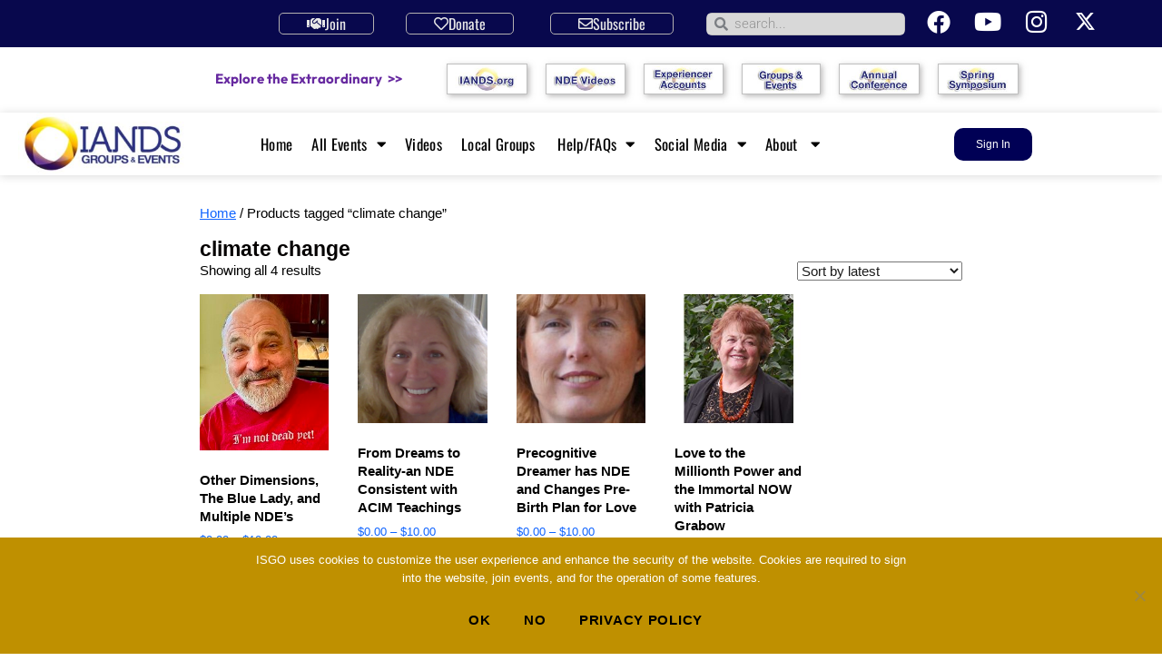

--- FILE ---
content_type: text/html; charset=UTF-8
request_url: https://isgo.iands.org/product-tag/climate-change/
body_size: 21141
content:
<!DOCTYPE html>
<html lang="en-US">
<head>
	<meta charset="UTF-8">
	<meta name="viewport" content="width=device-width, initial-scale=1.0, viewport-fit=cover" />		<script>(function(html){html.className = html.className.replace(/\bno-js\b/,'js')})(document.documentElement);</script>
<title>climate change &#8211; IANDS Groups and Events</title>
<meta name='robots' content='max-image-preview:large' />
<link rel="alternate" type="application/rss+xml" title="IANDS Groups and Events &raquo; Feed" href="https://isgo.iands.org/feed/" />
<link rel="alternate" type="application/rss+xml" title="IANDS Groups and Events &raquo; Comments Feed" href="https://isgo.iands.org/comments/feed/" />
<link rel="alternate" type="application/rss+xml" title="IANDS Groups and Events &raquo; climate change Tag Feed" href="https://isgo.iands.org/product-tag/climate-change/feed/" />
<style id='wp-img-auto-sizes-contain-inline-css'>
img:is([sizes=auto i],[sizes^="auto," i]){contain-intrinsic-size:3000px 1500px}
/*# sourceURL=wp-img-auto-sizes-contain-inline-css */
</style>
<link rel='stylesheet' id='wc-authorize-net-cim-credit-card-checkout-block-css' href='https://isgo.iands.org/wp-content/plugins/woocommerce-gateway-authorize-net-cim/assets/css/blocks/wc-authorize-net-cim-checkout-block.css?ver=1769293247' media='all' />
<link rel='stylesheet' id='wc-authorize-net-cim-echeck-checkout-block-css' href='https://isgo.iands.org/wp-content/plugins/woocommerce-gateway-authorize-net-cim/assets/css/blocks/wc-authorize-net-cim-checkout-block.css?ver=1769293247' media='all' />
<style id='wp-emoji-styles-inline-css'>

	img.wp-smiley, img.emoji {
		display: inline !important;
		border: none !important;
		box-shadow: none !important;
		height: 1em !important;
		width: 1em !important;
		margin: 0 0.07em !important;
		vertical-align: -0.1em !important;
		background: none !important;
		padding: 0 !important;
	}
/*# sourceURL=wp-emoji-styles-inline-css */
</style>
<link rel='stylesheet' id='wp-block-library-css' href='https://isgo.iands.org/wp-includes/css/dist/block-library/style.min.css?ver=6.9' media='all' />
<style id='wp-block-library-theme-inline-css'>
.wp-block-audio :where(figcaption){color:#555;font-size:13px;text-align:center}.is-dark-theme .wp-block-audio :where(figcaption){color:#ffffffa6}.wp-block-audio{margin:0 0 1em}.wp-block-code{border:1px solid #ccc;border-radius:4px;font-family:Menlo,Consolas,monaco,monospace;padding:.8em 1em}.wp-block-embed :where(figcaption){color:#555;font-size:13px;text-align:center}.is-dark-theme .wp-block-embed :where(figcaption){color:#ffffffa6}.wp-block-embed{margin:0 0 1em}.blocks-gallery-caption{color:#555;font-size:13px;text-align:center}.is-dark-theme .blocks-gallery-caption{color:#ffffffa6}:root :where(.wp-block-image figcaption){color:#555;font-size:13px;text-align:center}.is-dark-theme :root :where(.wp-block-image figcaption){color:#ffffffa6}.wp-block-image{margin:0 0 1em}.wp-block-pullquote{border-bottom:4px solid;border-top:4px solid;color:currentColor;margin-bottom:1.75em}.wp-block-pullquote :where(cite),.wp-block-pullquote :where(footer),.wp-block-pullquote__citation{color:currentColor;font-size:.8125em;font-style:normal;text-transform:uppercase}.wp-block-quote{border-left:.25em solid;margin:0 0 1.75em;padding-left:1em}.wp-block-quote cite,.wp-block-quote footer{color:currentColor;font-size:.8125em;font-style:normal;position:relative}.wp-block-quote:where(.has-text-align-right){border-left:none;border-right:.25em solid;padding-left:0;padding-right:1em}.wp-block-quote:where(.has-text-align-center){border:none;padding-left:0}.wp-block-quote.is-large,.wp-block-quote.is-style-large,.wp-block-quote:where(.is-style-plain){border:none}.wp-block-search .wp-block-search__label{font-weight:700}.wp-block-search__button{border:1px solid #ccc;padding:.375em .625em}:where(.wp-block-group.has-background){padding:1.25em 2.375em}.wp-block-separator.has-css-opacity{opacity:.4}.wp-block-separator{border:none;border-bottom:2px solid;margin-left:auto;margin-right:auto}.wp-block-separator.has-alpha-channel-opacity{opacity:1}.wp-block-separator:not(.is-style-wide):not(.is-style-dots){width:100px}.wp-block-separator.has-background:not(.is-style-dots){border-bottom:none;height:1px}.wp-block-separator.has-background:not(.is-style-wide):not(.is-style-dots){height:2px}.wp-block-table{margin:0 0 1em}.wp-block-table td,.wp-block-table th{word-break:normal}.wp-block-table :where(figcaption){color:#555;font-size:13px;text-align:center}.is-dark-theme .wp-block-table :where(figcaption){color:#ffffffa6}.wp-block-video :where(figcaption){color:#555;font-size:13px;text-align:center}.is-dark-theme .wp-block-video :where(figcaption){color:#ffffffa6}.wp-block-video{margin:0 0 1em}:root :where(.wp-block-template-part.has-background){margin-bottom:0;margin-top:0;padding:1.25em 2.375em}
/*# sourceURL=/wp-includes/css/dist/block-library/theme.min.css */
</style>
<style id='classic-theme-styles-inline-css'>
/*! This file is auto-generated */
.wp-block-button__link{color:#fff;background-color:#32373c;border-radius:9999px;box-shadow:none;text-decoration:none;padding:calc(.667em + 2px) calc(1.333em + 2px);font-size:1.125em}.wp-block-file__button{background:#32373c;color:#fff;text-decoration:none}
/*# sourceURL=/wp-includes/css/classic-themes.min.css */
</style>
<style id='global-styles-inline-css'>
:root{--wp--preset--aspect-ratio--square: 1;--wp--preset--aspect-ratio--4-3: 4/3;--wp--preset--aspect-ratio--3-4: 3/4;--wp--preset--aspect-ratio--3-2: 3/2;--wp--preset--aspect-ratio--2-3: 2/3;--wp--preset--aspect-ratio--16-9: 16/9;--wp--preset--aspect-ratio--9-16: 9/16;--wp--preset--color--black: #000000;--wp--preset--color--cyan-bluish-gray: #abb8c3;--wp--preset--color--white: #fff;--wp--preset--color--pale-pink: #f78da7;--wp--preset--color--vivid-red: #cf2e2e;--wp--preset--color--luminous-vivid-orange: #ff6900;--wp--preset--color--luminous-vivid-amber: #fcb900;--wp--preset--color--light-green-cyan: #7bdcb5;--wp--preset--color--vivid-green-cyan: #00d084;--wp--preset--color--pale-cyan-blue: #8ed1fc;--wp--preset--color--vivid-cyan-blue: #0693e3;--wp--preset--color--vivid-purple: #9b51e0;--wp--preset--color--dark-gray: #1a1a1a;--wp--preset--color--medium-gray: #888888;--wp--preset--color--light-gray: #E7E6E6;--wp--preset--color--dark-blue: #2a3185;--wp--preset--color--blue-text: #3b63ae;--wp--preset--color--light-blue-text: #7c9ad3;--wp--preset--color--gold-text: #bf9000;--wp--preset--color--gold: #7E7000;--wp--preset--color--green-text: #009999;--wp--preset--color--yellow-gold: #FDAA02;--wp--preset--color--yellow: #fdf4a5;--wp--preset--color--jewel-purple: #672CA0;--wp--preset--gradient--vivid-cyan-blue-to-vivid-purple: linear-gradient(135deg,rgb(6,147,227) 0%,rgb(155,81,224) 100%);--wp--preset--gradient--light-green-cyan-to-vivid-green-cyan: linear-gradient(135deg,rgb(122,220,180) 0%,rgb(0,208,130) 100%);--wp--preset--gradient--luminous-vivid-amber-to-luminous-vivid-orange: linear-gradient(135deg,rgb(252,185,0) 0%,rgb(255,105,0) 100%);--wp--preset--gradient--luminous-vivid-orange-to-vivid-red: linear-gradient(135deg,rgb(255,105,0) 0%,rgb(207,46,46) 100%);--wp--preset--gradient--very-light-gray-to-cyan-bluish-gray: linear-gradient(135deg,rgb(238,238,238) 0%,rgb(169,184,195) 100%);--wp--preset--gradient--cool-to-warm-spectrum: linear-gradient(135deg,rgb(74,234,220) 0%,rgb(151,120,209) 20%,rgb(207,42,186) 40%,rgb(238,44,130) 60%,rgb(251,105,98) 80%,rgb(254,248,76) 100%);--wp--preset--gradient--blush-light-purple: linear-gradient(135deg,rgb(255,206,236) 0%,rgb(152,150,240) 100%);--wp--preset--gradient--blush-bordeaux: linear-gradient(135deg,rgb(254,205,165) 0%,rgb(254,45,45) 50%,rgb(107,0,62) 100%);--wp--preset--gradient--luminous-dusk: linear-gradient(135deg,rgb(255,203,112) 0%,rgb(199,81,192) 50%,rgb(65,88,208) 100%);--wp--preset--gradient--pale-ocean: linear-gradient(135deg,rgb(255,245,203) 0%,rgb(182,227,212) 50%,rgb(51,167,181) 100%);--wp--preset--gradient--electric-grass: linear-gradient(135deg,rgb(202,248,128) 0%,rgb(113,206,126) 100%);--wp--preset--gradient--midnight: linear-gradient(135deg,rgb(2,3,129) 0%,rgb(40,116,252) 100%);--wp--preset--font-size--small: 13px;--wp--preset--font-size--medium: 20px;--wp--preset--font-size--large: 36px;--wp--preset--font-size--x-large: 42px;--wp--preset--spacing--20: 0.44rem;--wp--preset--spacing--30: 0.67rem;--wp--preset--spacing--40: 1rem;--wp--preset--spacing--50: 1.5rem;--wp--preset--spacing--60: 2.25rem;--wp--preset--spacing--70: 3.38rem;--wp--preset--spacing--80: 5.06rem;--wp--preset--shadow--natural: 6px 6px 9px rgba(0, 0, 0, 0.2);--wp--preset--shadow--deep: 12px 12px 50px rgba(0, 0, 0, 0.4);--wp--preset--shadow--sharp: 6px 6px 0px rgba(0, 0, 0, 0.2);--wp--preset--shadow--outlined: 6px 6px 0px -3px rgb(255, 255, 255), 6px 6px rgb(0, 0, 0);--wp--preset--shadow--crisp: 6px 6px 0px rgb(0, 0, 0);}:where(.is-layout-flex){gap: 0.5em;}:where(.is-layout-grid){gap: 0.5em;}body .is-layout-flex{display: flex;}.is-layout-flex{flex-wrap: wrap;align-items: center;}.is-layout-flex > :is(*, div){margin: 0;}body .is-layout-grid{display: grid;}.is-layout-grid > :is(*, div){margin: 0;}:where(.wp-block-columns.is-layout-flex){gap: 2em;}:where(.wp-block-columns.is-layout-grid){gap: 2em;}:where(.wp-block-post-template.is-layout-flex){gap: 1.25em;}:where(.wp-block-post-template.is-layout-grid){gap: 1.25em;}.has-black-color{color: var(--wp--preset--color--black) !important;}.has-cyan-bluish-gray-color{color: var(--wp--preset--color--cyan-bluish-gray) !important;}.has-white-color{color: var(--wp--preset--color--white) !important;}.has-pale-pink-color{color: var(--wp--preset--color--pale-pink) !important;}.has-vivid-red-color{color: var(--wp--preset--color--vivid-red) !important;}.has-luminous-vivid-orange-color{color: var(--wp--preset--color--luminous-vivid-orange) !important;}.has-luminous-vivid-amber-color{color: var(--wp--preset--color--luminous-vivid-amber) !important;}.has-light-green-cyan-color{color: var(--wp--preset--color--light-green-cyan) !important;}.has-vivid-green-cyan-color{color: var(--wp--preset--color--vivid-green-cyan) !important;}.has-pale-cyan-blue-color{color: var(--wp--preset--color--pale-cyan-blue) !important;}.has-vivid-cyan-blue-color{color: var(--wp--preset--color--vivid-cyan-blue) !important;}.has-vivid-purple-color{color: var(--wp--preset--color--vivid-purple) !important;}.has-black-background-color{background-color: var(--wp--preset--color--black) !important;}.has-cyan-bluish-gray-background-color{background-color: var(--wp--preset--color--cyan-bluish-gray) !important;}.has-white-background-color{background-color: var(--wp--preset--color--white) !important;}.has-pale-pink-background-color{background-color: var(--wp--preset--color--pale-pink) !important;}.has-vivid-red-background-color{background-color: var(--wp--preset--color--vivid-red) !important;}.has-luminous-vivid-orange-background-color{background-color: var(--wp--preset--color--luminous-vivid-orange) !important;}.has-luminous-vivid-amber-background-color{background-color: var(--wp--preset--color--luminous-vivid-amber) !important;}.has-light-green-cyan-background-color{background-color: var(--wp--preset--color--light-green-cyan) !important;}.has-vivid-green-cyan-background-color{background-color: var(--wp--preset--color--vivid-green-cyan) !important;}.has-pale-cyan-blue-background-color{background-color: var(--wp--preset--color--pale-cyan-blue) !important;}.has-vivid-cyan-blue-background-color{background-color: var(--wp--preset--color--vivid-cyan-blue) !important;}.has-vivid-purple-background-color{background-color: var(--wp--preset--color--vivid-purple) !important;}.has-black-border-color{border-color: var(--wp--preset--color--black) !important;}.has-cyan-bluish-gray-border-color{border-color: var(--wp--preset--color--cyan-bluish-gray) !important;}.has-white-border-color{border-color: var(--wp--preset--color--white) !important;}.has-pale-pink-border-color{border-color: var(--wp--preset--color--pale-pink) !important;}.has-vivid-red-border-color{border-color: var(--wp--preset--color--vivid-red) !important;}.has-luminous-vivid-orange-border-color{border-color: var(--wp--preset--color--luminous-vivid-orange) !important;}.has-luminous-vivid-amber-border-color{border-color: var(--wp--preset--color--luminous-vivid-amber) !important;}.has-light-green-cyan-border-color{border-color: var(--wp--preset--color--light-green-cyan) !important;}.has-vivid-green-cyan-border-color{border-color: var(--wp--preset--color--vivid-green-cyan) !important;}.has-pale-cyan-blue-border-color{border-color: var(--wp--preset--color--pale-cyan-blue) !important;}.has-vivid-cyan-blue-border-color{border-color: var(--wp--preset--color--vivid-cyan-blue) !important;}.has-vivid-purple-border-color{border-color: var(--wp--preset--color--vivid-purple) !important;}.has-vivid-cyan-blue-to-vivid-purple-gradient-background{background: var(--wp--preset--gradient--vivid-cyan-blue-to-vivid-purple) !important;}.has-light-green-cyan-to-vivid-green-cyan-gradient-background{background: var(--wp--preset--gradient--light-green-cyan-to-vivid-green-cyan) !important;}.has-luminous-vivid-amber-to-luminous-vivid-orange-gradient-background{background: var(--wp--preset--gradient--luminous-vivid-amber-to-luminous-vivid-orange) !important;}.has-luminous-vivid-orange-to-vivid-red-gradient-background{background: var(--wp--preset--gradient--luminous-vivid-orange-to-vivid-red) !important;}.has-very-light-gray-to-cyan-bluish-gray-gradient-background{background: var(--wp--preset--gradient--very-light-gray-to-cyan-bluish-gray) !important;}.has-cool-to-warm-spectrum-gradient-background{background: var(--wp--preset--gradient--cool-to-warm-spectrum) !important;}.has-blush-light-purple-gradient-background{background: var(--wp--preset--gradient--blush-light-purple) !important;}.has-blush-bordeaux-gradient-background{background: var(--wp--preset--gradient--blush-bordeaux) !important;}.has-luminous-dusk-gradient-background{background: var(--wp--preset--gradient--luminous-dusk) !important;}.has-pale-ocean-gradient-background{background: var(--wp--preset--gradient--pale-ocean) !important;}.has-electric-grass-gradient-background{background: var(--wp--preset--gradient--electric-grass) !important;}.has-midnight-gradient-background{background: var(--wp--preset--gradient--midnight) !important;}.has-small-font-size{font-size: var(--wp--preset--font-size--small) !important;}.has-medium-font-size{font-size: var(--wp--preset--font-size--medium) !important;}.has-large-font-size{font-size: var(--wp--preset--font-size--large) !important;}.has-x-large-font-size{font-size: var(--wp--preset--font-size--x-large) !important;}
:where(.wp-block-post-template.is-layout-flex){gap: 1.25em;}:where(.wp-block-post-template.is-layout-grid){gap: 1.25em;}
:where(.wp-block-term-template.is-layout-flex){gap: 1.25em;}:where(.wp-block-term-template.is-layout-grid){gap: 1.25em;}
:where(.wp-block-columns.is-layout-flex){gap: 2em;}:where(.wp-block-columns.is-layout-grid){gap: 2em;}
:root :where(.wp-block-pullquote){font-size: 1.5em;line-height: 1.6;}
/*# sourceURL=global-styles-inline-css */
</style>
<link rel='stylesheet' id='contact-form-7-css' href='https://isgo.iands.org/wp-content/plugins/contact-form-7/includes/css/styles.css?ver=6.1.4' media='all' />
<link rel='stylesheet' id='cookie-notice-front-css' href='https://isgo.iands.org/wp-content/plugins/cookie-notice/css/front.min.css?ver=2.5.11' media='all' />
<link rel='stylesheet' id='table-sorter-custom-css-css' href='https://isgo.iands.org/wp-content/plugins/table-sorter/wp-style.css?ver=6.9' media='all' />
<link rel='stylesheet' id='woocommerce-layout-css' href='https://isgo.iands.org/wp-content/plugins/woocommerce/assets/css/woocommerce-layout.css?ver=10.3.3' media='all' />
<link rel='stylesheet' id='woocommerce-smallscreen-css' href='https://isgo.iands.org/wp-content/plugins/woocommerce/assets/css/woocommerce-smallscreen.css?ver=10.3.3' media='only screen and (max-width: 768px)' />
<link rel='stylesheet' id='woocommerce-general-css' href='https://isgo.iands.org/wp-content/plugins/woocommerce/assets/css/woocommerce.css?ver=10.3.3' media='all' />
<style id='woocommerce-inline-inline-css'>
.woocommerce form .form-row .required { visibility: visible; }
/*# sourceURL=woocommerce-inline-inline-css */
</style>
<link rel='stylesheet' id='zetw-style-css' href='https://isgo.iands.org/wp-content/plugins/zoom-event-tickets/assets/style.css?ver=1.7.1' media='all' />
<link rel='stylesheet' id='brands-styles-css' href='https://isgo.iands.org/wp-content/plugins/woocommerce/assets/css/brands.css?ver=10.3.3' media='all' />
<link rel='stylesheet' id='dgwt-wcas-style-css' href='https://isgo.iands.org/wp-content/plugins/ajax-search-for-woocommerce/assets/css/style.min.css?ver=1.32.2' media='all' />
<link rel='stylesheet' id='twentysixteen-style-css' href='https://isgo.iands.org/wp-content/themes/twentysixteen/style.css?ver=3.6' media='all' />
<style id='twentysixteen-style-inline-css'>

		/* Custom Link Color */
		.menu-toggle:hover,
		.menu-toggle:focus,
		a,
		.main-navigation a:hover,
		.main-navigation a:focus,
		.dropdown-toggle:hover,
		.dropdown-toggle:focus,
		.social-navigation a:hover:before,
		.social-navigation a:focus:before,
		.post-navigation a:hover .post-title,
		.post-navigation a:focus .post-title,
		.tagcloud a:hover,
		.tagcloud a:focus,
		.site-branding .site-title a:hover,
		.site-branding .site-title a:focus,
		.entry-title a:hover,
		.entry-title a:focus,
		.entry-footer a:hover,
		.entry-footer a:focus,
		.comment-metadata a:hover,
		.comment-metadata a:focus,
		.pingback .comment-edit-link:hover,
		.pingback .comment-edit-link:focus,
		.comment-reply-link,
		.comment-reply-link:hover,
		.comment-reply-link:focus,
		.required,
		.site-info a:hover,
		.site-info a:focus {
			color: #50009b;
		}

		mark,
		ins,
		button:hover,
		button:focus,
		input[type="button"]:hover,
		input[type="button"]:focus,
		input[type="reset"]:hover,
		input[type="reset"]:focus,
		input[type="submit"]:hover,
		input[type="submit"]:focus,
		.pagination .prev:hover,
		.pagination .prev:focus,
		.pagination .next:hover,
		.pagination .next:focus,
		.widget_calendar tbody a,
		.page-links a:hover,
		.page-links a:focus {
			background-color: #50009b;
		}

		input[type="date"]:focus,
		input[type="time"]:focus,
		input[type="datetime-local"]:focus,
		input[type="week"]:focus,
		input[type="month"]:focus,
		input[type="text"]:focus,
		input[type="email"]:focus,
		input[type="url"]:focus,
		input[type="password"]:focus,
		input[type="search"]:focus,
		input[type="tel"]:focus,
		input[type="number"]:focus,
		textarea:focus,
		.tagcloud a:hover,
		.tagcloud a:focus,
		.menu-toggle:hover,
		.menu-toggle:focus {
			border-color: #50009b;
		}

		@media screen and (min-width: 56.875em) {
			.main-navigation li:hover > a,
			.main-navigation li.focus > a {
				color: #50009b;
			}
		}
	

		/* Custom Main Text Color */
		body,
		blockquote cite,
		blockquote small,
		.main-navigation a,
		.menu-toggle,
		.dropdown-toggle,
		.social-navigation a,
		.post-navigation a,
		.pagination a:hover,
		.pagination a:focus,
		.widget-title a,
		.site-branding .site-title a,
		.entry-title a,
		.page-links > .page-links-title,
		.comment-author,
		.comment-reply-title small a:hover,
		.comment-reply-title small a:focus {
			color: #444444
		}

		blockquote,
		.menu-toggle.toggled-on,
		.menu-toggle.toggled-on:hover,
		.menu-toggle.toggled-on:focus,
		.post-navigation,
		.post-navigation div + div,
		.pagination,
		.widget,
		.page-header,
		.page-links a,
		.comments-title,
		.comment-reply-title {
			border-color: #444444;
		}

		button,
		button[disabled]:hover,
		button[disabled]:focus,
		input[type="button"],
		input[type="button"][disabled]:hover,
		input[type="button"][disabled]:focus,
		input[type="reset"],
		input[type="reset"][disabled]:hover,
		input[type="reset"][disabled]:focus,
		input[type="submit"],
		input[type="submit"][disabled]:hover,
		input[type="submit"][disabled]:focus,
		.menu-toggle.toggled-on,
		.menu-toggle.toggled-on:hover,
		.menu-toggle.toggled-on:focus,
		.pagination:before,
		.pagination:after,
		.pagination .prev,
		.pagination .next,
		.page-links a {
			background-color: #444444;
		}

		/* Border Color */
		fieldset,
		pre,
		abbr,
		acronym,
		table,
		th,
		td,
		input[type="date"],
		input[type="time"],
		input[type="datetime-local"],
		input[type="week"],
		input[type="month"],
		input[type="text"],
		input[type="email"],
		input[type="url"],
		input[type="password"],
		input[type="search"],
		input[type="tel"],
		input[type="number"],
		textarea,
		.main-navigation li,
		.main-navigation .primary-menu,
		.menu-toggle,
		.dropdown-toggle:after,
		.social-navigation a,
		.image-navigation,
		.comment-navigation,
		.tagcloud a,
		.entry-content,
		.entry-summary,
		.page-links a,
		.page-links > span,
		.comment-list article,
		.comment-list .pingback,
		.comment-list .trackback,
		.comment-reply-link,
		.no-comments,
		.widecolumn .mu_register .mu_alert {
			border-color: #444444; /* Fallback for IE7 and IE8 */
			border-color: rgba( 68, 68, 68, 0.2);
		}

		hr,
		code {
			background-color: #444444; /* Fallback for IE7 and IE8 */
			background-color: rgba( 68, 68, 68, 0.2);
		}

		@media screen and (min-width: 56.875em) {
			.main-navigation ul ul,
			.main-navigation ul ul li {
				border-color: rgba( 68, 68, 68, 0.2);
			}

			.main-navigation ul ul:before {
				border-top-color: rgba( 68, 68, 68, 0.2);
				border-bottom-color: rgba( 68, 68, 68, 0.2);
			}
		}
	
/*# sourceURL=twentysixteen-style-inline-css */
</style>
<link rel='stylesheet' id='twentysixteen-fonts-css' href='https://isgo.iands.org/wp-content/themes/twentysixteen/fonts/merriweather-plus-montserrat-plus-inconsolata.css?ver=20230328' media='all' />
<link rel='stylesheet' id='genericons-css' href='https://isgo.iands.org/wp-content/themes/twentysixteen/genericons/genericons.css?ver=20201208' media='all' />
<link rel='stylesheet' id='twentysixteen-block-style-css' href='https://isgo.iands.org/wp-content/themes/twentysixteen/css/blocks.css?ver=20240817' media='all' />
<link rel='stylesheet' id='isgo-style-css' href='https://isgo.iands.org/wp-content/themes/isgo/style.css?ver=1.6.3' media='all' />
<link rel='stylesheet' id='isgo-block-style-css' href='https://isgo.iands.org/wp-content/themes/isgo/css/blocks.css?ver=1.6.3' media='all' />
<link rel='stylesheet' id='e-animation-grow-css' href='https://isgo.iands.org/wp-content/plugins/elementor/assets/lib/animations/styles/e-animation-grow.min.css?ver=3.34.2' media='all' />
<link rel='stylesheet' id='elementor-frontend-css' href='https://isgo.iands.org/wp-content/plugins/elementor/assets/css/frontend.min.css?ver=3.34.2' media='all' />
<link rel='stylesheet' id='widget-search-form-css' href='https://isgo.iands.org/wp-content/plugins/elementor-pro/assets/css/widget-search-form.min.css?ver=3.33.2' media='all' />
<link rel='stylesheet' id='elementor-icons-shared-0-css' href='https://isgo.iands.org/wp-content/plugins/elementor/assets/lib/font-awesome/css/fontawesome.min.css?ver=5.15.3' media='all' />
<link rel='stylesheet' id='elementor-icons-fa-solid-css' href='https://isgo.iands.org/wp-content/plugins/elementor/assets/lib/font-awesome/css/solid.min.css?ver=5.15.3' media='all' />
<link rel='stylesheet' id='e-sticky-css' href='https://isgo.iands.org/wp-content/plugins/elementor-pro/assets/css/modules/sticky.min.css?ver=3.33.2' media='all' />
<link rel='stylesheet' id='widget-image-css' href='https://isgo.iands.org/wp-content/plugins/elementor/assets/css/widget-image.min.css?ver=3.34.2' media='all' />
<link rel='stylesheet' id='e-motion-fx-css' href='https://isgo.iands.org/wp-content/plugins/elementor-pro/assets/css/modules/motion-fx.min.css?ver=3.33.2' media='all' />
<link rel='stylesheet' id='widget-nav-menu-css' href='https://isgo.iands.org/wp-content/plugins/elementor-pro/assets/css/widget-nav-menu.min.css?ver=3.33.2' media='all' />
<link rel='stylesheet' id='widget-woocommerce-menu-cart-css' href='https://isgo.iands.org/wp-content/plugins/elementor-pro/assets/css/widget-woocommerce-menu-cart.min.css?ver=3.33.2' media='all' />
<link rel='stylesheet' id='widget-spacer-css' href='https://isgo.iands.org/wp-content/plugins/elementor/assets/css/widget-spacer.min.css?ver=3.34.2' media='all' />
<link rel='stylesheet' id='widget-heading-css' href='https://isgo.iands.org/wp-content/plugins/elementor/assets/css/widget-heading.min.css?ver=3.34.2' media='all' />
<link rel='stylesheet' id='elementor-icons-css' href='https://isgo.iands.org/wp-content/plugins/elementor/assets/lib/eicons/css/elementor-icons.min.css?ver=5.46.0' media='all' />
<link rel='stylesheet' id='elementor-post-75079-css' href='https://isgo.iands.org/media/elementor/css/post-75079.css?ver=1769120659' media='all' />
<link rel='stylesheet' id='elementor-post-75662-css' href='https://isgo.iands.org/media/elementor/css/post-75662.css?ver=1769120659' media='all' />
<link rel='stylesheet' id='elementor-post-76058-css' href='https://isgo.iands.org/media/elementor/css/post-76058.css?ver=1769120659' media='all' />
<link rel='stylesheet' id='smartcountdown-counter-style-css' href='https://isgo.iands.org/wp-content/plugins/smart-countdown-fx/css/smartcountdown.css?ver=6.9' media='all' />
<link rel='stylesheet' id='sv-wc-payment-gateway-payment-form-v5_15_12-css' href='https://isgo.iands.org/wp-content/plugins/woocommerce-gateway-authorize-net-cim/vendor/skyverge/wc-plugin-framework/woocommerce/payment-gateway/assets/css/frontend/sv-wc-payment-gateway-payment-form.min.css?ver=5.15.12' media='all' />
<link rel='stylesheet' id='elementor-gf-local-roboto-css' href='https://isgo.iands.org/media/elementor/google-fonts/css/roboto.css?ver=1743112322' media='all' />
<link rel='stylesheet' id='elementor-gf-local-robotoslab-css' href='https://isgo.iands.org/media/elementor/google-fonts/css/robotoslab.css?ver=1743112331' media='all' />
<link rel='stylesheet' id='elementor-gf-local-robotocondensed-css' href='https://isgo.iands.org/media/elementor/google-fonts/css/robotocondensed.css?ver=1743112343' media='all' />
<link rel='stylesheet' id='elementor-gf-local-opensans-css' href='https://isgo.iands.org/media/elementor/google-fonts/css/opensans.css?ver=1743112353' media='all' />
<link rel='stylesheet' id='elementor-gf-local-oswald-css' href='https://isgo.iands.org/media/elementor/google-fonts/css/oswald.css?ver=1743112356' media='all' />
<link rel='stylesheet' id='elementor-gf-local-outfit-css' href='https://isgo.iands.org/media/elementor/google-fonts/css/outfit.css?ver=1743112357' media='all' />
<link rel='stylesheet' id='elementor-icons-fa-regular-css' href='https://isgo.iands.org/wp-content/plugins/elementor/assets/lib/font-awesome/css/regular.min.css?ver=5.15.3' media='all' />
<link rel='stylesheet' id='elementor-icons-fa-brands-css' href='https://isgo.iands.org/wp-content/plugins/elementor/assets/lib/font-awesome/css/brands.min.css?ver=5.15.3' media='all' />
<script src="https://isgo.iands.org/wp-includes/js/jquery/jquery.min.js?ver=3.7.1" id="jquery-core-js"></script>
<script src="https://isgo.iands.org/wp-includes/js/jquery/jquery-migrate.min.js?ver=3.4.1" id="jquery-migrate-js"></script>
<script id="ma_toolbar_script-js-after">
var oada_ma_license_key="d3Tgn89cjghNPjnVo4AKfkN0Uwg1uDrl6whQhfX3CX33GcPBs0";var oada_ma_license_url="https://api.maxaccess.io/scripts/toolbar/d3Tgn89cjghNPjnVo4AKfkN0Uwg1uDrl6whQhfX3CX33GcPBs0";(function(s,o,g){a=s.createElement(o),m=s.getElementsByTagName(o)[0];a.src=g;a.setAttribute("defer","");a.setAttribute("type","text/javascript");a.setAttribute("crossorigin","anonymous");m.parentNode.insertBefore(a,m)})(document,"script",oada_ma_license_url+oada_ma_license_key);
//# sourceURL=ma_toolbar_script-js-after
</script>
<script src="https://isgo.iands.org/wp-content/plugins/table-sorter/jquery.tablesorter.min.js?ver=6.9" id="table-sorter-js"></script>
<script src="https://isgo.iands.org/wp-content/plugins/table-sorter/jquery.metadata.js?ver=2.2" id="table-sorter-metadata-js"></script>
<script src="https://isgo.iands.org/wp-content/plugins/table-sorter/wp-script.js?ver=2.2" id="table-sorter-custom-js-js"></script>
<script src="https://isgo.iands.org/wp-content/plugins/woocommerce/assets/js/jquery-blockui/jquery.blockUI.min.js?ver=2.7.0-wc.10.3.3" id="wc-jquery-blockui-js" defer data-wp-strategy="defer"></script>
<script id="wc-add-to-cart-js-extra">
var wc_add_to_cart_params = {"ajax_url":"/wp-admin/admin-ajax.php","wc_ajax_url":"/?wc-ajax=%%endpoint%%","i18n_view_cart":"View cart","cart_url":"https://isgo.iands.org/cart/","is_cart":"","cart_redirect_after_add":"no"};
//# sourceURL=wc-add-to-cart-js-extra
</script>
<script src="https://isgo.iands.org/wp-content/plugins/woocommerce/assets/js/frontend/add-to-cart.min.js?ver=10.3.3" id="wc-add-to-cart-js" defer data-wp-strategy="defer"></script>
<script src="https://isgo.iands.org/wp-content/plugins/woocommerce/assets/js/js-cookie/js.cookie.min.js?ver=2.1.4-wc.10.3.3" id="wc-js-cookie-js" defer data-wp-strategy="defer"></script>
<script id="woocommerce-js-extra">
var woocommerce_params = {"ajax_url":"/wp-admin/admin-ajax.php","wc_ajax_url":"/?wc-ajax=%%endpoint%%","i18n_password_show":"Show password","i18n_password_hide":"Hide password"};
//# sourceURL=woocommerce-js-extra
</script>
<script src="https://isgo.iands.org/wp-content/plugins/woocommerce/assets/js/frontend/woocommerce.min.js?ver=10.3.3" id="woocommerce-js" defer data-wp-strategy="defer"></script>
<script id="twentysixteen-script-js-extra">
var screenReaderText = {"expand":"expand child menu","collapse":"collapse child menu"};
//# sourceURL=twentysixteen-script-js-extra
</script>
<script src="https://isgo.iands.org/wp-content/themes/twentysixteen/js/functions.js?ver=20230629" id="twentysixteen-script-js" defer data-wp-strategy="defer"></script>
<script src="https://isgo.iands.org/wp-content/plugins/smart-countdown-fx/js/vendor/velocity.min.js?ver=6.9" id="velocity-script-js"></script>
<script id="smartcountdown-counter-script-js-extra">
var smartcountdownajax = {"url":"https://isgo.iands.org/wp-admin/admin-ajax.php","nonce":"bcd3245de7"};
var smartcountdownstrings = {"seconds":"Seconds","seconds_1":"Second","seconds_2":"Seconds","minutes":"Minutes","minutes_1":"Minute","minutes_2":"Minutes","hours":"Hours","hours_1":"Hour","hours_2":"Hours","days":"Days","days_1":"Day","days_2":"Days","weeks":"Weeks","weeks_1":"Week","weeks_2":"Weeks","months":"Months","months_1":"Month","months_2":"Months","years":"Years","years_1":"Year","years_2":"Years"};
//# sourceURL=smartcountdown-counter-script-js-extra
</script>
<script src="https://isgo.iands.org/wp-content/plugins/smart-countdown-fx/js/smartcountdown.js?ver=6.9" id="smartcountdown-counter-script-js"></script>
<script src="https://isgo.iands.org/wp-content/plugins/smart-countdown-fx/js/plural_js/plural.js?ver=6.9" id="smartcountdown-plural-strings-js"></script>
<link rel="https://api.w.org/" href="https://isgo.iands.org/wp-json/" /><link rel="alternate" title="JSON" type="application/json" href="https://isgo.iands.org/wp-json/wp/v2/product_tag/121" /><meta name="generator" content="WordPress 6.9" />
<meta name="generator" content="WooCommerce 10.3.3" />
<style></style><script>document.documentElement.className += " js";</script>
		<style>
			.dgwt-wcas-ico-magnifier,.dgwt-wcas-ico-magnifier-handler{max-width:20px}.dgwt-wcas-search-wrapp{max-width:600px}		</style>
			<noscript><style>.woocommerce-product-gallery{ opacity: 1 !important; }</style></noscript>
	<meta name="generator" content="Elementor 3.34.2; features: additional_custom_breakpoints; settings: css_print_method-external, google_font-enabled, font_display-swap">
			<style>
				.e-con.e-parent:nth-of-type(n+4):not(.e-lazyloaded):not(.e-no-lazyload),
				.e-con.e-parent:nth-of-type(n+4):not(.e-lazyloaded):not(.e-no-lazyload) * {
					background-image: none !important;
				}
				@media screen and (max-height: 1024px) {
					.e-con.e-parent:nth-of-type(n+3):not(.e-lazyloaded):not(.e-no-lazyload),
					.e-con.e-parent:nth-of-type(n+3):not(.e-lazyloaded):not(.e-no-lazyload) * {
						background-image: none !important;
					}
				}
				@media screen and (max-height: 640px) {
					.e-con.e-parent:nth-of-type(n+2):not(.e-lazyloaded):not(.e-no-lazyload),
					.e-con.e-parent:nth-of-type(n+2):not(.e-lazyloaded):not(.e-no-lazyload) * {
						background-image: none !important;
					}
				}
			</style>
			<style id="custom-background-css">
body.custom-background { background-color: #ffffff; }
</style>
	<link rel="icon" href="https://isgo.iands.org/media/2023/04/cropped-IANDS-Logo-Circle-Large-800x800-1-32x32.png" sizes="32x32" />
<link rel="icon" href="https://isgo.iands.org/media/2023/04/cropped-IANDS-Logo-Circle-Large-800x800-1-192x192.png" sizes="192x192" />
<link rel="apple-touch-icon" href="https://isgo.iands.org/media/2023/04/cropped-IANDS-Logo-Circle-Large-800x800-1-180x180.png" />
<meta name="msapplication-TileImage" content="https://isgo.iands.org/media/2023/04/cropped-IANDS-Logo-Circle-Large-800x800-1-270x270.png" />
</head>
<body class="archive tax-product_tag term-climate-change term-121 custom-background wp-custom-logo wp-embed-responsive wp-theme-twentysixteen wp-child-theme-isgo theme-twentysixteen cookies-not-set woocommerce woocommerce-page woocommerce-no-js no-sidebar hfeed elementor-default elementor-kit-75079">
		<header data-elementor-type="header" data-elementor-id="75662" class="elementor elementor-75662 elementor-location-header" data-elementor-post-type="elementor_library">
					<section class="elementor-section elementor-top-section elementor-element elementor-element-3653b876 elementor-section-height-min-height elementor-section-content-top elementor-section-full_width elementor-hidden-tablet elementor-hidden-mobile elementor-section-height-default elementor-section-items-middle" data-id="3653b876" data-element_type="section" data-settings="{&quot;background_background&quot;:&quot;classic&quot;,&quot;sticky&quot;:&quot;top&quot;,&quot;sticky_on&quot;:[&quot;desktop&quot;],&quot;sticky_offset&quot;:0,&quot;sticky_effects_offset&quot;:0,&quot;sticky_anchor_link_offset&quot;:0}">
						<div class="elementor-container elementor-column-gap-no">
					<div class="elementor-column elementor-col-16 elementor-top-column elementor-element elementor-element-7bc8b3fb" data-id="7bc8b3fb" data-element_type="column">
			<div class="elementor-widget-wrap">
							</div>
		</div>
				<div class="elementor-column elementor-col-16 elementor-top-column elementor-element elementor-element-5d41b31" data-id="5d41b31" data-element_type="column">
			<div class="elementor-widget-wrap elementor-element-populated">
						<div class="elementor-element elementor-element-19292e1 elementor-align-center elementor-widget__width-initial elementor-widget elementor-widget-button" data-id="19292e1" data-element_type="widget" data-widget_type="button.default">
				<div class="elementor-widget-container">
									<div class="elementor-button-wrapper">
					<a class="elementor-button elementor-button-link elementor-size-xs elementor-animation-grow" href="https://iands.org/about/join-iands/" target="_blank">
						<span class="elementor-button-content-wrapper">
						<span class="elementor-button-icon">
				<i aria-hidden="true" class="fas fa-handshake"></i>			</span>
									<span class="elementor-button-text">Join</span>
					</span>
					</a>
				</div>
								</div>
				</div>
					</div>
		</div>
				<div class="elementor-column elementor-col-16 elementor-top-column elementor-element elementor-element-8c268d0" data-id="8c268d0" data-element_type="column">
			<div class="elementor-widget-wrap elementor-element-populated">
						<div class="elementor-element elementor-element-668ea90 elementor-align-center elementor-widget elementor-widget-button" data-id="668ea90" data-element_type="widget" data-widget_type="button.default">
				<div class="elementor-widget-container">
									<div class="elementor-button-wrapper">
					<a class="elementor-button elementor-button-link elementor-size-xs elementor-animation-grow" href="https://iands.org/about/helping-iands/donate-to-iands.html" target="_blank">
						<span class="elementor-button-content-wrapper">
						<span class="elementor-button-icon">
				<i aria-hidden="true" class="far fa-heart"></i>			</span>
									<span class="elementor-button-text">Donate</span>
					</span>
					</a>
				</div>
								</div>
				</div>
					</div>
		</div>
				<div class="elementor-column elementor-col-16 elementor-top-column elementor-element elementor-element-e80393d" data-id="e80393d" data-element_type="column">
			<div class="elementor-widget-wrap elementor-element-populated">
						<div class="elementor-element elementor-element-679ecf2 elementor-align-center elementor-widget__width-initial elementor-widget elementor-widget-button" data-id="679ecf2" data-element_type="widget" data-widget_type="button.default">
				<div class="elementor-widget-container">
									<div class="elementor-button-wrapper">
					<a class="elementor-button elementor-button-link elementor-size-xs elementor-animation-grow" href="http://eepurl.com/iiQ28P" target="_blank">
						<span class="elementor-button-content-wrapper">
						<span class="elementor-button-icon">
				<i aria-hidden="true" class="far fa-envelope"></i>			</span>
									<span class="elementor-button-text">Subscribe</span>
					</span>
					</a>
				</div>
								</div>
				</div>
					</div>
		</div>
				<div class="elementor-column elementor-col-16 elementor-top-column elementor-element elementor-element-fda918f" data-id="fda918f" data-element_type="column" data-settings="{&quot;background_background&quot;:&quot;classic&quot;}">
			<div class="elementor-widget-wrap elementor-element-populated">
						<div class="elementor-element elementor-element-1071ec13 elementor-search-form--skin-minimal elementor-widget elementor-widget-search-form" data-id="1071ec13" data-element_type="widget" data-settings="{&quot;skin&quot;:&quot;minimal&quot;}" data-widget_type="search-form.default">
				<div class="elementor-widget-container">
							<search role="search">
			<form class="elementor-search-form" action="https://isgo.iands.org" method="get">
												<div class="elementor-search-form__container">
					<label class="elementor-screen-only" for="elementor-search-form-1071ec13">Search</label>

											<div class="elementor-search-form__icon">
							<i aria-hidden="true" class="fas fa-search"></i>							<span class="elementor-screen-only">Search</span>
						</div>
					
					<input id="elementor-search-form-1071ec13" placeholder="search..." class="elementor-search-form__input" type="search" name="s" value="">
					
					
									</div>
			</form>
		</search>
						</div>
				</div>
					</div>
		</div>
				<div class="elementor-column elementor-col-16 elementor-top-column elementor-element elementor-element-3857f44" data-id="3857f44" data-element_type="column">
			<div class="elementor-widget-wrap elementor-element-populated">
						<section class="elementor-section elementor-inner-section elementor-element elementor-element-f4ffd84 elementor-section-boxed elementor-section-height-default elementor-section-height-default" data-id="f4ffd84" data-element_type="section">
						<div class="elementor-container elementor-column-gap-default">
					<div class="elementor-column elementor-col-25 elementor-inner-column elementor-element elementor-element-d00e662" data-id="d00e662" data-element_type="column">
			<div class="elementor-widget-wrap elementor-element-populated">
						<div class="elementor-element elementor-element-40126b7 elementor-view-default elementor-widget elementor-widget-icon" data-id="40126b7" data-element_type="widget" data-widget_type="icon.default">
				<div class="elementor-widget-container">
							<div class="elementor-icon-wrapper">
			<a class="elementor-icon elementor-animation-grow" href="https://www.facebook.com/IANDS.NDE" target="_blank" rel="nofollow">
			<i aria-hidden="true" class="fab fa-facebook"></i>			</a>
		</div>
						</div>
				</div>
					</div>
		</div>
				<div class="elementor-column elementor-col-25 elementor-inner-column elementor-element elementor-element-0ea1480" data-id="0ea1480" data-element_type="column">
			<div class="elementor-widget-wrap elementor-element-populated">
						<div class="elementor-element elementor-element-c99e32c elementor-view-default elementor-widget elementor-widget-icon" data-id="c99e32c" data-element_type="widget" data-widget_type="icon.default">
				<div class="elementor-widget-container">
							<div class="elementor-icon-wrapper">
			<a class="elementor-icon elementor-animation-grow" href="https://www.youtube.com/@IANDSvideos" target="_blank" rel="nofollow">
			<i aria-hidden="true" class="fab fa-youtube"></i>			</a>
		</div>
						</div>
				</div>
					</div>
		</div>
				<div class="elementor-column elementor-col-25 elementor-inner-column elementor-element elementor-element-71c2f26" data-id="71c2f26" data-element_type="column">
			<div class="elementor-widget-wrap elementor-element-populated">
						<div class="elementor-element elementor-element-55b892b elementor-view-default elementor-widget elementor-widget-icon" data-id="55b892b" data-element_type="widget" data-widget_type="icon.default">
				<div class="elementor-widget-container">
							<div class="elementor-icon-wrapper">
			<a class="elementor-icon elementor-animation-grow" href="https://www.instagram.com/iands_nde/" target="_blank" rel="nofollow">
			<i aria-hidden="true" class="fab fa-instagram"></i>			</a>
		</div>
						</div>
				</div>
					</div>
		</div>
				<div class="elementor-column elementor-col-25 elementor-inner-column elementor-element elementor-element-c2ed66d" data-id="c2ed66d" data-element_type="column">
			<div class="elementor-widget-wrap elementor-element-populated">
						<div class="elementor-element elementor-element-df824c4 elementor-view-default elementor-widget elementor-widget-icon" data-id="df824c4" data-element_type="widget" data-widget_type="icon.default">
				<div class="elementor-widget-container">
							<div class="elementor-icon-wrapper">
			<a class="elementor-icon elementor-animation-grow" href="https://twitter.com/IANDS" target="_blank" rel="nofollow">
			<i aria-hidden="true" class="fab fa-x-twitter"></i>			</a>
		</div>
						</div>
				</div>
					</div>
		</div>
					</div>
		</section>
					</div>
		</div>
					</div>
		</section>
				<section class="elementor-section elementor-top-section elementor-element elementor-element-13ed958 elementor-section-full_width elementor-section-height-min-height elementor-section-content-middle elementor-hidden-tablet elementor-hidden-mobile elementor-section-height-default elementor-section-items-middle" data-id="13ed958" data-element_type="section" data-settings="{&quot;background_background&quot;:&quot;classic&quot;,&quot;sticky&quot;:&quot;top&quot;,&quot;sticky_offset&quot;:39,&quot;sticky_on&quot;:[&quot;desktop&quot;],&quot;sticky_effects_offset&quot;:0,&quot;sticky_anchor_link_offset&quot;:0}">
							<div class="elementor-background-overlay"></div>
							<div class="elementor-container elementor-column-gap-no">
					<div class="elementor-column elementor-col-100 elementor-top-column elementor-element elementor-element-4015779" data-id="4015779" data-element_type="column">
			<div class="elementor-widget-wrap elementor-element-populated">
						<section class="elementor-section elementor-inner-section elementor-element elementor-element-90013b7 elementor-section-full_width elementor-section-height-min-height elementor-section-content-middle elementor-section-height-default" data-id="90013b7" data-element_type="section">
						<div class="elementor-container elementor-column-gap-default">
					<div class="elementor-column elementor-col-11 elementor-inner-column elementor-element elementor-element-1cf37ee" data-id="1cf37ee" data-element_type="column">
			<div class="elementor-widget-wrap elementor-element-populated">
						<div class="elementor-element elementor-element-c4e10c9 elementor-widget elementor-widget-text-editor" data-id="c4e10c9" data-element_type="widget" data-widget_type="text-editor.default">
				<div class="elementor-widget-container">
									<div><strong>Explore the Extraordinary  &gt;&gt;</strong></div>								</div>
				</div>
					</div>
		</div>
				<div class="elementor-column elementor-col-11 elementor-inner-column elementor-element elementor-element-0ca7d3a" data-id="0ca7d3a" data-element_type="column">
			<div class="elementor-widget-wrap">
							</div>
		</div>
				<div class="elementor-column elementor-col-11 elementor-inner-column elementor-element elementor-element-148d05b" data-id="148d05b" data-element_type="column">
			<div class="elementor-widget-wrap elementor-element-populated">
						<div class="elementor-element elementor-element-f00a49d elementor-widget elementor-widget-image" data-id="f00a49d" data-element_type="widget" data-widget_type="image.default">
				<div class="elementor-widget-container">
																<a href="https://iands.org" target="_blank" rel="nofollow">
							<img src="https://isgo.iands.org/media/elementor/thumbs/BUTTON-Style-1-DE-2-21-iands-q6mc8jktkquvpib8enzaxane946tld2cfajrjjrb40.jpg" title="BUTTON-Style-1-DE-2-21-iands.jpg" alt="BUTTON-Style-1-DE-2-21-iands.jpg" class="elementor-animation-grow" loading="lazy" />								</a>
															</div>
				</div>
					</div>
		</div>
				<div class="elementor-column elementor-col-11 elementor-inner-column elementor-element elementor-element-03f01fc" data-id="03f01fc" data-element_type="column">
			<div class="elementor-widget-wrap elementor-element-populated">
						<div class="elementor-element elementor-element-920fe6c elementor-widget elementor-widget-image" data-id="920fe6c" data-element_type="widget" data-widget_type="image.default">
				<div class="elementor-widget-container">
																<a href="https://www.youtube.com/@IANDSvideos" target="_blank" rel="nofollow">
							<img src="https://isgo.iands.org/media/elementor/thumbs/BUTTON-Style-1-DE-2-22-videos-q6mc8kinrkw6149v96dxhseuui26t262rf790tpwxs.jpg" title="BUTTON-Style-1-DE-2-22-videos.jpg" alt="BUTTON-Style-1-DE-2-22-videos.jpg" class="elementor-animation-grow" loading="lazy" />								</a>
															</div>
				</div>
					</div>
		</div>
				<div class="elementor-column elementor-col-11 elementor-inner-column elementor-element elementor-element-a133506" data-id="a133506" data-element_type="column">
			<div class="elementor-widget-wrap elementor-element-populated">
						<div class="elementor-element elementor-element-7984689 elementor-widget elementor-widget-image" data-id="7984689" data-element_type="widget" data-widget_type="image.default">
				<div class="elementor-widget-container">
																<a href="https://research.iands.org/ndes/nde-stories/iands-nde-accounts.html" target="_blank" rel="nofollow">
							<img src="https://isgo.iands.org/media/elementor/thumbs/BUTTON-Style-1-DE-2-23-exp-accts-q6mc8kinrkw6149v96dxhseuui26t262rf790tpwxs.jpg" title="BUTTON-Style-1-DE-2-23-exp-accts.jpg" alt="BUTTON-Style-1-DE-2-23-exp-accts.jpg" class="elementor-animation-grow" loading="lazy" />								</a>
															</div>
				</div>
					</div>
		</div>
				<div class="elementor-column elementor-col-11 elementor-inner-column elementor-element elementor-element-367fd3d" data-id="367fd3d" data-element_type="column">
			<div class="elementor-widget-wrap elementor-element-populated">
						<div class="elementor-element elementor-element-4e8a480 elementor-widget elementor-widget-image" data-id="4e8a480" data-element_type="widget" data-widget_type="image.default">
				<div class="elementor-widget-container">
																<a href="https://isgo.iands.org" target="_blank" rel="nofollow">
							<img src="https://isgo.iands.org/media/elementor/thumbs/BUTTON-Style-1-DE-2b-groups-qxovv21r3f18v72n3eq40hpwis4rq494kx9qyzhbls.jpg" title="BUTTON-Style-1-DE-2b-groups" alt="BUTTON-Style-1-DE-2b-groups" class="elementor-animation-grow" loading="lazy" />								</a>
															</div>
				</div>
					</div>
		</div>
				<div class="elementor-column elementor-col-11 elementor-inner-column elementor-element elementor-element-08d7d0e" data-id="08d7d0e" data-element_type="column">
			<div class="elementor-widget-wrap elementor-element-populated">
						<div class="elementor-element elementor-element-909e11a elementor-widget elementor-widget-image" data-id="909e11a" data-element_type="widget" data-widget_type="image.default">
				<div class="elementor-widget-container">
																<a href="https://conference.iands.org">
							<img src="https://isgo.iands.org/media/elementor/thumbs/BUTTON-Style-1-DE-2b-conf-qxovp6k2dozqaxluedb1xh36v336m7xiruhhzq6whs.jpg" title="BUTTON-Style-1-DE-2b-conf" alt="BUTTON-Style-1-DE-2b-conf" loading="lazy" />								</a>
															</div>
				</div>
					</div>
		</div>
				<div class="elementor-column elementor-col-11 elementor-inner-column elementor-element elementor-element-1a94010" data-id="1a94010" data-element_type="column">
			<div class="elementor-widget-wrap elementor-element-populated">
						<div class="elementor-element elementor-element-2c53d94 elementor-widget elementor-widget-image" data-id="2c53d94" data-element_type="widget" data-widget_type="image.default">
				<div class="elementor-widget-container">
																<a href="https://symposium.iands.org/" target="_blank" rel="nofollow">
							<img src="https://isgo.iands.org/media/elementor/thumbs/BUTTON-Style-1-DE-2-26b-symp-qxovp5m86uyfzbn7juwfczbq9p7teitsfpu0ig8ao0.jpg" title="BUTTON-Style-1-DE-2-26b-symp" alt="BUTTON-Style-1-DE-2-26b-symp" class="elementor-animation-grow" loading="lazy" />								</a>
															</div>
				</div>
					</div>
		</div>
				<div class="elementor-column elementor-col-11 elementor-inner-column elementor-element elementor-element-5a9230d" data-id="5a9230d" data-element_type="column">
			<div class="elementor-widget-wrap">
							</div>
		</div>
					</div>
		</section>
					</div>
		</div>
					</div>
		</section>
				<section class="elementor-section elementor-top-section elementor-element elementor-element-a3b08c1 elementor-section-full_width elementor-section-height-min-height elementor-section-height-default elementor-section-items-middle" data-id="a3b08c1" data-element_type="section" data-settings="{&quot;background_background&quot;:&quot;classic&quot;,&quot;sticky&quot;:&quot;top&quot;,&quot;sticky_offset&quot;:45,&quot;sticky_on&quot;:[&quot;desktop&quot;],&quot;sticky_effects_offset&quot;:0,&quot;sticky_anchor_link_offset&quot;:0}">
						<div class="elementor-container elementor-column-gap-no">
					<div class="elementor-column elementor-col-25 elementor-top-column elementor-element elementor-element-61aa4bb" data-id="61aa4bb" data-element_type="column">
			<div class="elementor-widget-wrap elementor-element-populated">
						<div class="elementor-element elementor-element-84766c2 elementor-widget-mobile__width-initial elementor-widget elementor-widget-theme-site-logo elementor-widget-image" data-id="84766c2" data-element_type="widget" data-settings="{&quot;motion_fx_motion_fx_scrolling&quot;:&quot;yes&quot;,&quot;motion_fx_range&quot;:&quot;viewport&quot;,&quot;motion_fx_devices&quot;:[&quot;desktop&quot;,&quot;tablet&quot;,&quot;mobile&quot;]}" data-widget_type="theme-site-logo.default">
				<div class="elementor-widget-container">
											<a href="https://isgo.iands.org">
			<img width="300" height="109" src="https://isgo.iands.org/media/2022/12/IANDS-groups-logo-300x109.jpg" class="attachment-medium size-medium wp-image-75335" alt="" srcset="https://isgo.iands.org/media/2022/12/IANDS-groups-logo-300x109.jpg 300w, https://isgo.iands.org/media/2022/12/IANDS-groups-logo-400x146.jpg 400w, https://isgo.iands.org/media/2022/12/IANDS-groups-logo-64x23.jpg 64w, https://isgo.iands.org/media/2022/12/IANDS-groups-logo.jpg 412w" sizes="(max-width: 300px) 85vw, 300px" />				</a>
											</div>
				</div>
					</div>
		</div>
				<div class="elementor-column elementor-col-25 elementor-top-column elementor-element elementor-element-c3359a7" data-id="c3359a7" data-element_type="column">
			<div class="elementor-widget-wrap elementor-element-populated">
						<div class="elementor-element elementor-element-50755c7 elementor-nav-menu__align-center elementor-nav-menu__text-align-center elementor-nav-menu--dropdown-mobile elementor-nav-menu--stretch elementor-widget__width-initial stax-condition-yes elementor-nav-menu--toggle elementor-nav-menu--burger elementor-widget elementor-widget-nav-menu" data-id="50755c7" data-element_type="widget" data-settings="{&quot;full_width&quot;:&quot;stretch&quot;,&quot;layout&quot;:&quot;horizontal&quot;,&quot;submenu_icon&quot;:{&quot;value&quot;:&quot;&lt;i class=\&quot;fas fa-caret-down\&quot; aria-hidden=\&quot;true\&quot;&gt;&lt;\/i&gt;&quot;,&quot;library&quot;:&quot;fa-solid&quot;},&quot;toggle&quot;:&quot;burger&quot;}" data-widget_type="nav-menu.default">
				<div class="elementor-widget-container">
								<nav aria-label="Menu" class="elementor-nav-menu--main elementor-nav-menu__container elementor-nav-menu--layout-horizontal e--pointer-text e--animation-none">
				<ul id="menu-1-50755c7" class="elementor-nav-menu"><li class="menu-item menu-item-type-post_type menu-item-object-page menu-item-home menu-item-79390"><a href="https://isgo.iands.org/" class="elementor-item">Home</a></li>
<li class="menu-item menu-item-type-custom menu-item-object-custom menu-item-has-children menu-item-92683"><a href="https://isgo.iands.org/events2/" class="elementor-item">All Events</a>
<ul class="sub-menu elementor-nav-menu--dropdown">
	<li class="menu-item menu-item-type-post_type menu-item-object-page menu-item-92682"><a href="https://isgo.iands.org/events2/" class="elementor-sub-item">All Events and Groups</a></li>
	<li class="menu-item menu-item-type-post_type menu-item-object-page menu-item-92679"><a href="https://isgo.iands.org/events-and-workshops/" class="elementor-sub-item">Live Talks and Workshops</a></li>
	<li class="menu-item menu-item-type-post_type menu-item-object-page menu-item-93286"><a href="https://isgo.iands.org/sharing-and-theme-groups/" class="elementor-sub-item">Sharing and Theme Groups</a></li>
</ul>
</li>
<li class="menu-item menu-item-type-post_type menu-item-object-page menu-item-93213"><a href="https://isgo.iands.org/video-products/" class="elementor-item">Videos</a></li>
<li class="menu-item menu-item-type-post_type menu-item-object-page menu-item-59619"><a href="https://isgo.iands.org/local-groups/" class="elementor-item">Local Groups </a></li>
<li class="menu-item menu-item-type-post_type menu-item-object-page menu-item-has-children menu-item-82530"><a href="https://isgo.iands.org/faq/" class="elementor-item">Help/FAQs</a>
<ul class="sub-menu elementor-nav-menu--dropdown">
	<li class="menu-item menu-item-type-post_type menu-item-object-page menu-item-23"><a href="https://isgo.iands.org/faq/" class="elementor-sub-item">FAQs (Frequently Asked Questions)</a></li>
	<li class="menu-item menu-item-type-post_type menu-item-object-page menu-item-108887"><a href="https://isgo.iands.org/how-to-join-an-event/" class="elementor-sub-item">How to Join an Event</a></li>
	<li class="menu-item menu-item-type-post_type menu-item-object-page menu-item-310"><a href="https://isgo.iands.org/support/" class="elementor-sub-item">Contact Support </a></li>
</ul>
</li>
<li class="menu-item menu-item-type-custom menu-item-object-custom menu-item-has-children menu-item-79160"><a href="/" class="elementor-item">Social Media</a>
<ul class="sub-menu elementor-nav-menu--dropdown">
	<li class="menu-item menu-item-type-custom menu-item-object-custom menu-item-79162"><a href="https://www.youtube.com/@IANDSvideos" class="elementor-sub-item">YouTube</a></li>
	<li class="menu-item menu-item-type-custom menu-item-object-custom menu-item-79161"><a href="https://www.facebook.com/IANDS.NDE" class="elementor-sub-item">Facebook</a></li>
	<li class="menu-item menu-item-type-custom menu-item-object-custom menu-item-79163"><a href="https://www.facebook.com/groups/iands.groups.and.events" class="elementor-sub-item">Facebook Community Page</a></li>
	<li class="menu-item menu-item-type-custom menu-item-object-custom menu-item-79165"><a href="https://www.instagram.com/iands_nde/" class="elementor-sub-item">Instagram</a></li>
	<li class="menu-item menu-item-type-custom menu-item-object-custom menu-item-79164"><a href="https://twitter.com/IANDS" class="elementor-sub-item">Twitter</a></li>
</ul>
</li>
<li class="menu-item menu-item-type-post_type menu-item-object-page menu-item-has-children menu-item-24"><a href="https://isgo.iands.org/about/" class="elementor-item">About </a>
<ul class="sub-menu elementor-nav-menu--dropdown">
	<li class="menu-item menu-item-type-custom menu-item-object-custom menu-item-79158"><a href="/About" class="elementor-sub-item">About IANDS</a></li>
	<li class="menu-item menu-item-type-custom menu-item-object-custom menu-item-has-children menu-item-91047"><a class="elementor-sub-item">Explore More of IANDS</a>
	<ul class="sub-menu elementor-nav-menu--dropdown">
		<li class="menu-item menu-item-type-custom menu-item-object-custom menu-item-91048"><a href="https://iands.org/" class="elementor-sub-item">Main IANDS Website</a></li>
		<li class="menu-item menu-item-type-custom menu-item-object-custom menu-item-91050"><a href="https://iands.org/ndes/nde-stories/iands-nde-accounts.html" class="elementor-sub-item">Read Experiencer Accounts</a></li>
		<li class="menu-item menu-item-type-custom menu-item-object-custom menu-item-91049"><a href="https://www.youtube.com/@IANDSvideos" class="elementor-sub-item">Watch Experiencer Interviews on YouTube</a></li>
		<li class="menu-item menu-item-type-custom menu-item-object-custom menu-item-home menu-item-91051"><a href="https://isgo.iands.org/" class="elementor-sub-item">IANDS Groups &#038; Events</a></li>
		<li class="menu-item menu-item-type-custom menu-item-object-custom menu-item-91052"><a href="https://conference.iands.org/" class="elementor-sub-item">Annual Conference</a></li>
		<li class="menu-item menu-item-type-custom menu-item-object-custom menu-item-91053"><a href="https://symposium.iands.org/" class="elementor-sub-item">Annual Symposium</a></li>
	</ul>
</li>
	<li class="menu-item menu-item-type-post_type menu-item-object-page menu-item-59"><a href="https://isgo.iands.org/benefits/" class="elementor-sub-item">IANDS Groups &#038; Events Benefits</a></li>
	<li class="menu-item menu-item-type-post_type menu-item-object-page menu-item-54"><a href="https://isgo.iands.org/facilitators/" class="elementor-sub-item">Meet Our Sharing Group Facilitators</a></li>
	<li class="menu-item menu-item-type-post_type menu-item-object-page menu-item-85439"><a href="https://isgo.iands.org/group-facilitator-application/" class="elementor-sub-item">Sharing Group Facilitator-Moderator Application</a></li>
	<li class="menu-item menu-item-type-post_type menu-item-object-page menu-item-22"><a href="https://isgo.iands.org/contact/" class="elementor-sub-item">Contact Us</a></li>
	<li class="menu-item menu-item-type-post_type menu-item-object-page menu-item-95777"><a href="https://isgo.iands.org/lgl-library/" class="elementor-sub-item">Local Group Leaders Library</a></li>
</ul>
</li>
</ul>			</nav>
					<div class="elementor-menu-toggle" role="button" tabindex="0" aria-label="Menu Toggle" aria-expanded="false">
			<i aria-hidden="true" role="presentation" class="elementor-menu-toggle__icon--open fas fa-bars"></i><i aria-hidden="true" role="presentation" class="elementor-menu-toggle__icon--close eicon-close"></i>		</div>
					<nav class="elementor-nav-menu--dropdown elementor-nav-menu__container" aria-hidden="true">
				<ul id="menu-2-50755c7" class="elementor-nav-menu"><li class="menu-item menu-item-type-post_type menu-item-object-page menu-item-home menu-item-79390"><a href="https://isgo.iands.org/" class="elementor-item" tabindex="-1">Home</a></li>
<li class="menu-item menu-item-type-custom menu-item-object-custom menu-item-has-children menu-item-92683"><a href="https://isgo.iands.org/events2/" class="elementor-item" tabindex="-1">All Events</a>
<ul class="sub-menu elementor-nav-menu--dropdown">
	<li class="menu-item menu-item-type-post_type menu-item-object-page menu-item-92682"><a href="https://isgo.iands.org/events2/" class="elementor-sub-item" tabindex="-1">All Events and Groups</a></li>
	<li class="menu-item menu-item-type-post_type menu-item-object-page menu-item-92679"><a href="https://isgo.iands.org/events-and-workshops/" class="elementor-sub-item" tabindex="-1">Live Talks and Workshops</a></li>
	<li class="menu-item menu-item-type-post_type menu-item-object-page menu-item-93286"><a href="https://isgo.iands.org/sharing-and-theme-groups/" class="elementor-sub-item" tabindex="-1">Sharing and Theme Groups</a></li>
</ul>
</li>
<li class="menu-item menu-item-type-post_type menu-item-object-page menu-item-93213"><a href="https://isgo.iands.org/video-products/" class="elementor-item" tabindex="-1">Videos</a></li>
<li class="menu-item menu-item-type-post_type menu-item-object-page menu-item-59619"><a href="https://isgo.iands.org/local-groups/" class="elementor-item" tabindex="-1">Local Groups </a></li>
<li class="menu-item menu-item-type-post_type menu-item-object-page menu-item-has-children menu-item-82530"><a href="https://isgo.iands.org/faq/" class="elementor-item" tabindex="-1">Help/FAQs</a>
<ul class="sub-menu elementor-nav-menu--dropdown">
	<li class="menu-item menu-item-type-post_type menu-item-object-page menu-item-23"><a href="https://isgo.iands.org/faq/" class="elementor-sub-item" tabindex="-1">FAQs (Frequently Asked Questions)</a></li>
	<li class="menu-item menu-item-type-post_type menu-item-object-page menu-item-108887"><a href="https://isgo.iands.org/how-to-join-an-event/" class="elementor-sub-item" tabindex="-1">How to Join an Event</a></li>
	<li class="menu-item menu-item-type-post_type menu-item-object-page menu-item-310"><a href="https://isgo.iands.org/support/" class="elementor-sub-item" tabindex="-1">Contact Support </a></li>
</ul>
</li>
<li class="menu-item menu-item-type-custom menu-item-object-custom menu-item-has-children menu-item-79160"><a href="/" class="elementor-item" tabindex="-1">Social Media</a>
<ul class="sub-menu elementor-nav-menu--dropdown">
	<li class="menu-item menu-item-type-custom menu-item-object-custom menu-item-79162"><a href="https://www.youtube.com/@IANDSvideos" class="elementor-sub-item" tabindex="-1">YouTube</a></li>
	<li class="menu-item menu-item-type-custom menu-item-object-custom menu-item-79161"><a href="https://www.facebook.com/IANDS.NDE" class="elementor-sub-item" tabindex="-1">Facebook</a></li>
	<li class="menu-item menu-item-type-custom menu-item-object-custom menu-item-79163"><a href="https://www.facebook.com/groups/iands.groups.and.events" class="elementor-sub-item" tabindex="-1">Facebook Community Page</a></li>
	<li class="menu-item menu-item-type-custom menu-item-object-custom menu-item-79165"><a href="https://www.instagram.com/iands_nde/" class="elementor-sub-item" tabindex="-1">Instagram</a></li>
	<li class="menu-item menu-item-type-custom menu-item-object-custom menu-item-79164"><a href="https://twitter.com/IANDS" class="elementor-sub-item" tabindex="-1">Twitter</a></li>
</ul>
</li>
<li class="menu-item menu-item-type-post_type menu-item-object-page menu-item-has-children menu-item-24"><a href="https://isgo.iands.org/about/" class="elementor-item" tabindex="-1">About </a>
<ul class="sub-menu elementor-nav-menu--dropdown">
	<li class="menu-item menu-item-type-custom menu-item-object-custom menu-item-79158"><a href="/About" class="elementor-sub-item" tabindex="-1">About IANDS</a></li>
	<li class="menu-item menu-item-type-custom menu-item-object-custom menu-item-has-children menu-item-91047"><a class="elementor-sub-item" tabindex="-1">Explore More of IANDS</a>
	<ul class="sub-menu elementor-nav-menu--dropdown">
		<li class="menu-item menu-item-type-custom menu-item-object-custom menu-item-91048"><a href="https://iands.org/" class="elementor-sub-item" tabindex="-1">Main IANDS Website</a></li>
		<li class="menu-item menu-item-type-custom menu-item-object-custom menu-item-91050"><a href="https://iands.org/ndes/nde-stories/iands-nde-accounts.html" class="elementor-sub-item" tabindex="-1">Read Experiencer Accounts</a></li>
		<li class="menu-item menu-item-type-custom menu-item-object-custom menu-item-91049"><a href="https://www.youtube.com/@IANDSvideos" class="elementor-sub-item" tabindex="-1">Watch Experiencer Interviews on YouTube</a></li>
		<li class="menu-item menu-item-type-custom menu-item-object-custom menu-item-home menu-item-91051"><a href="https://isgo.iands.org/" class="elementor-sub-item" tabindex="-1">IANDS Groups &#038; Events</a></li>
		<li class="menu-item menu-item-type-custom menu-item-object-custom menu-item-91052"><a href="https://conference.iands.org/" class="elementor-sub-item" tabindex="-1">Annual Conference</a></li>
		<li class="menu-item menu-item-type-custom menu-item-object-custom menu-item-91053"><a href="https://symposium.iands.org/" class="elementor-sub-item" tabindex="-1">Annual Symposium</a></li>
	</ul>
</li>
	<li class="menu-item menu-item-type-post_type menu-item-object-page menu-item-59"><a href="https://isgo.iands.org/benefits/" class="elementor-sub-item" tabindex="-1">IANDS Groups &#038; Events Benefits</a></li>
	<li class="menu-item menu-item-type-post_type menu-item-object-page menu-item-54"><a href="https://isgo.iands.org/facilitators/" class="elementor-sub-item" tabindex="-1">Meet Our Sharing Group Facilitators</a></li>
	<li class="menu-item menu-item-type-post_type menu-item-object-page menu-item-85439"><a href="https://isgo.iands.org/group-facilitator-application/" class="elementor-sub-item" tabindex="-1">Sharing Group Facilitator-Moderator Application</a></li>
	<li class="menu-item menu-item-type-post_type menu-item-object-page menu-item-22"><a href="https://isgo.iands.org/contact/" class="elementor-sub-item" tabindex="-1">Contact Us</a></li>
	<li class="menu-item menu-item-type-post_type menu-item-object-page menu-item-95777"><a href="https://isgo.iands.org/lgl-library/" class="elementor-sub-item" tabindex="-1">Local Group Leaders Library</a></li>
</ul>
</li>
</ul>			</nav>
						</div>
				</div>
					</div>
		</div>
				<div class="elementor-column elementor-col-25 elementor-top-column elementor-element elementor-element-64e962c" data-id="64e962c" data-element_type="column">
			<div class="elementor-widget-wrap elementor-element-populated">
						<div class="stax-visibility-hidden elementor-element elementor-element-0b809cf stax-condition-yes stax-user_role_enabled-yes elementor-nav-menu__align-center elementor-nav-menu--dropdown-mobile elementor-nav-menu__text-align-center elementor-widget-mobile__width-initial elementor-widget__width-inherit elementor-nav-menu--toggle elementor-nav-menu--burger elementor-widget elementor-widget-nav-menu" style="display: none" data-id="0b809cf" data-element_type="widget" data-settings="{&quot;toggle_icon_hover_animation&quot;:&quot;grow&quot;,&quot;layout&quot;:&quot;horizontal&quot;,&quot;submenu_icon&quot;:{&quot;value&quot;:&quot;&lt;i class=\&quot;fas fa-caret-down\&quot; aria-hidden=\&quot;true\&quot;&gt;&lt;\/i&gt;&quot;,&quot;library&quot;:&quot;fa-solid&quot;},&quot;toggle&quot;:&quot;burger&quot;}" data-widget_type="nav-menu.default">
				<div class="elementor-widget-container">
								<nav aria-label="Menu" class="elementor-nav-menu--main elementor-nav-menu__container elementor-nav-menu--layout-horizontal e--pointer-underline e--animation-fade">
				<ul id="menu-1-0b809cf" class="elementor-nav-menu"><li class="menu-item menu-item-type-custom menu-item-object-custom menu-item-has-children menu-item-79422"><a href="/my-account-2/" class="elementor-item">My Account</a>
<ul class="sub-menu elementor-nav-menu--dropdown">
	<li class="menu-item menu-item-type-custom menu-item-object-custom menu-item-78153"><a href="/my-account-2/" class="elementor-sub-item">My Account Dashboard</a></li>
	<li class="menu-item menu-item-type-custom menu-item-object-custom menu-item-78156"><a href="/my-account-2/orders" class="elementor-sub-item">My Orders</a></li>
</ul>
</li>
</ul>			</nav>
					<div class="elementor-menu-toggle" role="button" tabindex="0" aria-label="Menu Toggle" aria-expanded="false">
			<i aria-hidden="true" role="presentation" class="elementor-menu-toggle__icon--open elementor-animation-grow far fa-user"></i><i aria-hidden="true" role="presentation" class="elementor-menu-toggle__icon--close elementor-animation-grow eicon-close"></i>		</div>
					<nav class="elementor-nav-menu--dropdown elementor-nav-menu__container" aria-hidden="true">
				<ul id="menu-2-0b809cf" class="elementor-nav-menu"><li class="menu-item menu-item-type-custom menu-item-object-custom menu-item-has-children menu-item-79422"><a href="/my-account-2/" class="elementor-item" tabindex="-1">My Account</a>
<ul class="sub-menu elementor-nav-menu--dropdown">
	<li class="menu-item menu-item-type-custom menu-item-object-custom menu-item-78153"><a href="/my-account-2/" class="elementor-sub-item" tabindex="-1">My Account Dashboard</a></li>
	<li class="menu-item menu-item-type-custom menu-item-object-custom menu-item-78156"><a href="/my-account-2/orders" class="elementor-sub-item" tabindex="-1">My Orders</a></li>
</ul>
</li>
</ul>			</nav>
						</div>
				</div>
				<div class="elementor-element elementor-element-9967b9f elementor-align-center stax-condition-yes stax-user_role_enabled-yes elementor-widget__width-inherit elementor-widget elementor-widget-button" data-id="9967b9f" data-element_type="widget" data-widget_type="button.default">
				<div class="elementor-widget-container">
									<div class="elementor-button-wrapper">
					<a class="elementor-button elementor-button-link elementor-size-sm" href="https://isgo.iands.org/my-account-2/">
						<span class="elementor-button-content-wrapper">
									<span class="elementor-button-text">Sign In </span>
					</span>
					</a>
				</div>
								</div>
				</div>
					</div>
		</div>
				<div class="elementor-column elementor-col-25 elementor-top-column elementor-element elementor-element-de429e5" data-id="de429e5" data-element_type="column">
			<div class="elementor-widget-wrap elementor-element-populated">
							</div>
		</div>
					</div>
		</section>
				<section class="elementor-section elementor-top-section elementor-element elementor-element-90e27fa elementor-section-boxed elementor-section-height-default elementor-section-height-default" data-id="90e27fa" data-element_type="section">
						<div class="elementor-container elementor-column-gap-default">
					<div class="elementor-column elementor-col-100 elementor-top-column elementor-element elementor-element-19e0feb" data-id="19e0feb" data-element_type="column">
			<div class="elementor-widget-wrap">
							</div>
		</div>
					</div>
		</section>
				</header>
		<div id="primary" class="content-area twentysixteen"><main id="main" class="site-main" role="main"><nav class="woocommerce-breadcrumb" aria-label="Breadcrumb"><a href="https://isgo.iands.org">Home</a>&nbsp;&#47;&nbsp;Products tagged &ldquo;climate change&rdquo;</nav><header class="woocommerce-products-header">
			<h1 class="woocommerce-products-header__title page-title">climate change</h1>
	
	</header>
<div class="woocommerce-notices-wrapper"></div><p class="woocommerce-result-count" role="alert" aria-relevant="all" data-is-sorted-by="true">
	Showing all 4 results<span class="screen-reader-text">Sorted by latest</span></p>
<form class="woocommerce-ordering" method="get">
		<select
		name="orderby"
		class="orderby"
					aria-label="Shop order"
			>
					<option value="popularity" >Sort by popularity</option>
					<option value="rating" >Sort by average rating</option>
					<option value="date"  selected='selected'>Sort by latest</option>
					<option value="price" >Sort by price: low to high</option>
					<option value="price-desc" >Sort by price: high to low</option>
			</select>
	<input type="hidden" name="paged" value="1" />
	</form>
<ul class="products columns-5">
<li class="product type-product post-83054 status-publish first instock product_cat-stellar-speakers-series product_cat-videos product_tag-automatic-writings product_tag-climate-change product_tag-deities product_tag-hospital-experiences product_tag-multidimensional product_tag-multiple-ndes product_tag-ste has-post-thumbnail sold-individually shipping-taxable purchasable product-type-variable">
	<a href="https://isgo.iands.org/product/other-dimensions-the-blue-lady-and-multiple-ndes/" class="woocommerce-LoopProduct-link woocommerce-loop-product__link"><img fetchpriority="high" width="207" height="250" src="https://isgo.iands.org/media/forminator/69272_0476ea9b59b84cfa9702319df3b727df/uploads/0HW8tLR7X13N-Bob-Russell-not-dead-yet-resized-207x250.jpg" class="attachment-woocommerce_thumbnail size-woocommerce_thumbnail" alt="Other Dimensions, The Blue Lady, and Multiple NDE&#039;s" decoding="async" /><h2 class="woocommerce-loop-product__title">Other Dimensions, The Blue Lady, and Multiple NDE&#8217;s</h2>
	<span class="price"><span class="woocommerce-Price-amount amount" aria-hidden="true"><bdi><span class="woocommerce-Price-currencySymbol">&#36;</span>0.00</bdi></span> <span aria-hidden="true">&ndash;</span> <span class="woocommerce-Price-amount amount" aria-hidden="true"><bdi><span class="woocommerce-Price-currencySymbol">&#36;</span>10.00</bdi></span><span class="screen-reader-text">Price range: &#36;0.00 through &#36;10.00</span></span>
</a><a href="https://isgo.iands.org/product/other-dimensions-the-blue-lady-and-multiple-ndes/" aria-describedby="woocommerce_loop_add_to_cart_link_describedby_83054" data-quantity="1" class="button product_type_variable add_to_cart_button" data-product_id="83054" data-product_sku="20230721-Bob Russell" aria-label="Select options for &ldquo;Other Dimensions, The Blue Lady, and Multiple NDE&#039;s&rdquo;" rel="nofollow">Select options</a>	<span id="woocommerce_loop_add_to_cart_link_describedby_83054" class="screen-reader-text">
		This product has multiple variants. The options may be chosen on the product page	</span>
</li>
<li class="product type-product post-53512 status-publish instock product_cat-videos product_tag-aftereffects product_tag-climate-change product_tag-learning-from-spiritual product_tag-nde product_tag-pre-birth-plan product_tag-spiritual-realms has-post-thumbnail sold-individually shipping-taxable purchasable product-type-variable">
	<a href="https://isgo.iands.org/product/from-dreams-to-reality-an-nde-consistent-with-acim-teachings/" class="woocommerce-LoopProduct-link woocommerce-loop-product__link"><img width="250" height="250" src="https://isgo.iands.org/media/2021/04/Jenny-Somers-cropped-250x250.png" class="attachment-woocommerce_thumbnail size-woocommerce_thumbnail" alt="From Dreams to Reality-an NDE Consistent with ACIM Teachings" decoding="async" srcset="https://isgo.iands.org/media/2021/04/Jenny-Somers-cropped-250x250.png 250w, https://isgo.iands.org/media/2021/04/Jenny-Somers-cropped-150x150.png 150w, https://isgo.iands.org/media/2021/04/Jenny-Somers-cropped-100x100.png 100w" sizes="(max-width: 250px) 85vw, 250px" /><h2 class="woocommerce-loop-product__title">From Dreams to Reality-an NDE Consistent with ACIM Teachings</h2>
	<span class="price"><span class="woocommerce-Price-amount amount" aria-hidden="true"><bdi><span class="woocommerce-Price-currencySymbol">&#36;</span>0.00</bdi></span> <span aria-hidden="true">&ndash;</span> <span class="woocommerce-Price-amount amount" aria-hidden="true"><bdi><span class="woocommerce-Price-currencySymbol">&#36;</span>10.00</bdi></span><span class="screen-reader-text">Price range: &#36;0.00 through &#36;10.00</span></span>
</a><a href="https://isgo.iands.org/product/from-dreams-to-reality-an-nde-consistent-with-acim-teachings/" aria-describedby="woocommerce_loop_add_to_cart_link_describedby_53512" data-quantity="1" class="button product_type_variable add_to_cart_button" data-product_id="53512" data-product_sku="20210618-DUR-Jenny-Somers" aria-label="Select options for &ldquo;From Dreams to Reality-an NDE Consistent with ACIM Teachings&rdquo;" rel="nofollow">Select options</a>	<span id="woocommerce_loop_add_to_cart_link_describedby_53512" class="screen-reader-text">
		This product has multiple variants. The options may be chosen on the product page	</span>
</li>
<li class="product type-product post-50745 status-publish instock product_cat-videos product_tag-aftereffects product_tag-climate-change product_tag-learning-from-spiritual product_tag-nde product_tag-pre-birth-plan product_tag-spiritual-realms has-post-thumbnail sold-individually shipping-taxable purchasable product-type-variable">
	<a href="https://isgo.iands.org/product/precognitive-dream-foresees-nde-then-in-nde-has-pre-birth-plan-changed-for-love/" class="woocommerce-LoopProduct-link woocommerce-loop-product__link"><img loading="lazy" width="250" height="250" src="https://isgo.iands.org/media/2021/05/20210521_DUR_Karen_S_img2-250x250.jpg" class="attachment-woocommerce_thumbnail size-woocommerce_thumbnail" alt="Precognitive Dreamer has NDE and Changes Pre-Birth Plan for Love" decoding="async" srcset="https://isgo.iands.org/media/2021/05/20210521_DUR_Karen_S_img2-250x250.jpg 250w, https://isgo.iands.org/media/2021/05/20210521_DUR_Karen_S_img2-150x150.jpg 150w, https://isgo.iands.org/media/2021/05/20210521_DUR_Karen_S_img2-100x100.jpg 100w" sizes="(max-width: 250px) 85vw, 250px" /><h2 class="woocommerce-loop-product__title">Precognitive Dreamer has NDE and Changes Pre-Birth Plan for Love</h2>
	<span class="price"><span class="woocommerce-Price-amount amount" aria-hidden="true"><bdi><span class="woocommerce-Price-currencySymbol">&#36;</span>0.00</bdi></span> <span aria-hidden="true">&ndash;</span> <span class="woocommerce-Price-amount amount" aria-hidden="true"><bdi><span class="woocommerce-Price-currencySymbol">&#36;</span>10.00</bdi></span><span class="screen-reader-text">Price range: &#36;0.00 through &#36;10.00</span></span>
</a><a href="https://isgo.iands.org/product/precognitive-dream-foresees-nde-then-in-nde-has-pre-birth-plan-changed-for-love/" aria-describedby="woocommerce_loop_add_to_cart_link_describedby_50745" data-quantity="1" class="button product_type_variable add_to_cart_button" data-product_id="50745" data-product_sku="20210521_DUR_Karen_Schaeffer" aria-label="Select options for &ldquo;Precognitive Dreamer has NDE and Changes Pre-Birth Plan for Love&rdquo;" rel="nofollow">Select options</a>	<span id="woocommerce_loop_add_to_cart_link_describedby_50745" class="screen-reader-text">
		This product has multiple variants. The options may be chosen on the product page	</span>
</li>
<li class="product type-product post-43935 status-publish instock product_cat-videos product_tag-aftereffects product_tag-climate-change product_tag-learning-from-spiritual product_tag-nde product_tag-spiritual-realms product_tag-transformation has-post-thumbnail sold-individually shipping-taxable purchasable product-type-variable">
	<a href="https://isgo.iands.org/product/love-to-the-millionth-power-and-the-immortal-now/" class="woocommerce-LoopProduct-link woocommerce-loop-product__link"><img loading="lazy" width="230" height="230" src="https://isgo.iands.org/media/2021/03/Patricia-Grabow.jpg" class="attachment-woocommerce_thumbnail size-woocommerce_thumbnail" alt="Love to the Millionth Power and the Immortal NOW with Patricia Grabow" decoding="async" srcset="https://isgo.iands.org/media/2021/03/Patricia-Grabow.jpg 230w, https://isgo.iands.org/media/2021/03/Patricia-Grabow-150x150.jpg 150w, https://isgo.iands.org/media/2021/03/Patricia-Grabow-100x100.jpg 100w" sizes="(max-width: 230px) 85vw, 230px" /><h2 class="woocommerce-loop-product__title">Love to the Millionth Power and the Immortal NOW with Patricia Grabow</h2>
	<span class="price"><span class="woocommerce-Price-amount amount" aria-hidden="true"><bdi><span class="woocommerce-Price-currencySymbol">&#36;</span>0.00</bdi></span> <span aria-hidden="true">&ndash;</span> <span class="woocommerce-Price-amount amount" aria-hidden="true"><bdi><span class="woocommerce-Price-currencySymbol">&#36;</span>10.00</bdi></span><span class="screen-reader-text">Price range: &#36;0.00 through &#36;10.00</span></span>
</a><a href="https://isgo.iands.org/product/love-to-the-millionth-power-and-the-immortal-now/" aria-describedby="woocommerce_loop_add_to_cart_link_describedby_43935" data-quantity="1" class="button product_type_variable add_to_cart_button" data-product_id="43935" data-product_sku="20210319_DUR_Patricia_Grabow" aria-label="Select options for &ldquo;Love to the Millionth Power and the Immortal NOW with Patricia Grabow&rdquo;" rel="nofollow">Select options</a>	<span id="woocommerce_loop_add_to_cart_link_describedby_43935" class="screen-reader-text">
		This product has multiple variants. The options may be chosen on the product page	</span>
</li>
</ul>
</main></div>
		<footer data-elementor-type="footer" data-elementor-id="76058" class="elementor elementor-76058 elementor-location-footer" data-elementor-post-type="elementor_library">
					<section class="elementor-section elementor-top-section elementor-element elementor-element-062dd87 elementor-section-full_width elementor-section-height-default elementor-section-height-default" data-id="062dd87" data-element_type="section" data-settings="{&quot;background_background&quot;:&quot;classic&quot;,&quot;background_motion_fx_motion_fx_scrolling&quot;:&quot;yes&quot;,&quot;background_motion_fx_translateY_effect&quot;:&quot;yes&quot;,&quot;background_motion_fx_translateY_speed&quot;:{&quot;unit&quot;:&quot;px&quot;,&quot;size&quot;:4,&quot;sizes&quot;:[]},&quot;background_motion_fx_translateY_affectedRange&quot;:{&quot;unit&quot;:&quot;%&quot;,&quot;size&quot;:&quot;&quot;,&quot;sizes&quot;:{&quot;start&quot;:0,&quot;end&quot;:100}},&quot;background_motion_fx_devices&quot;:[&quot;desktop&quot;,&quot;tablet&quot;,&quot;mobile&quot;]}">
							<div class="elementor-background-overlay"></div>
							<div class="elementor-container elementor-column-gap-default">
					<div class="elementor-column elementor-col-100 elementor-top-column elementor-element elementor-element-49a0c83" data-id="49a0c83" data-element_type="column" data-settings="{&quot;background_background&quot;:&quot;classic&quot;}">
			<div class="elementor-widget-wrap elementor-element-populated">
						<section class="elementor-section elementor-inner-section elementor-element elementor-element-0fd6e05 elementor-section-content-middle elementor-section-full_width elementor-section-height-default elementor-section-height-default" data-id="0fd6e05" data-element_type="section">
						<div class="elementor-container elementor-column-gap-default">
					<div class="elementor-column elementor-col-100 elementor-inner-column elementor-element elementor-element-81d12d8" data-id="81d12d8" data-element_type="column">
			<div class="elementor-widget-wrap elementor-element-populated">
						<div class="elementor-element elementor-element-ae191d4 elementor-widget elementor-widget-text-editor" data-id="ae191d4" data-element_type="widget" data-widget_type="text-editor.default">
				<div class="elementor-widget-container">
									<div style="text-align: left;">
<p>International Association for <br>Near-Death Studies, Inc.</p>
<p>2741 Campus Walk Avenue, Bldg 500<br>Durham, NC 27705 USA<br>Tel: 919-383-7940<br>M-F&nbsp; &nbsp;9:00 am &#8211; 5:00 pm ET</p><p><a href="https://isgo.iands.org/contact/" style="--tw-scale-x: 1; --tw-scale-y: 1; --tw-pan-x: ; --tw-pan-y: ; --tw-pinch-zoom: ; --tw-scroll-snap-strictness: proximity; --tw-gradient-from-position: ; --tw-gradient-via-position: ; --tw-gradient-to-position: ; --tw-ordinal: ; --tw-slashed-zero: ; --tw-numeric-figure: ; --tw-numeric-spacing: ; --tw-numeric-fraction: ; --tw-ring-inset: ; --tw-ring-offset-width: 0px; --tw-ring-offset-color: #fff; --tw-ring-color: rgb(59 130 246 / 0.5); --tw-ring-offset-shadow: 0 0 #0000; --tw-ring-shadow: 0 0 #0000; --tw-shadow: 0 0 #0000; --tw-shadow-colored: 0 0 #0000; --tw-blur: ; --tw-brightness: ; --tw-contrast: ; --tw-grayscale: ; --tw-hue-rotate: ; --tw-invert: ; --tw-saturate: ; --tw-sepia: ; --tw-drop-shadow: ; --tw-backdrop-blur: ; --tw-backdrop-brightness: ; --tw-backdrop-contrast: ; --tw-backdrop-grayscale: ; --tw-backdrop-hue-rotate: ; --tw-backdrop-invert: ; --tw-backdrop-opacity: ; --tw-backdrop-saturate: ; --tw-backdrop-sepia: ; background-color: rgb(255, 255, 255); color: rgb(0, 0, 0);">Contact IANDS</a></p>
</div>								</div>
				</div>
				<div class="elementor-element elementor-element-e4622ca elementor-widget elementor-widget-text-editor" data-id="e4622ca" data-element_type="widget" data-widget_type="text-editor.default">
				<div class="elementor-widget-container">
									<p>IANDS Groups and Events is a global online meeting space created for near-death and other spiritual experiencers that meet online to learn, share, and grow.</p><p>IANDS members from around the world have diverse views on many topics. As an organization, IANDS is neutral and does not align itself with any particular social, religious, or political ideology. We promote respectful dialogue.</p>								</div>
				</div>
				<div class="elementor-element elementor-element-f6c077a elementor-widget__width-initial elementor-widget elementor-widget-image" data-id="f6c077a" data-element_type="widget" data-widget_type="image.default">
				<div class="elementor-widget-container">
															<img loading="lazy" width="150" height="150" src="https://isgo.iands.org/media/2023/01/Untitled-design-72-150x150.png" class="attachment-thumbnail size-thumbnail wp-image-103537" alt="" srcset="https://isgo.iands.org/media/2023/01/Untitled-design-72-150x150.png 150w, https://isgo.iands.org/media/2023/01/Untitled-design-72-300x300.png 300w, https://isgo.iands.org/media/2023/01/Untitled-design-72-250x250.png 250w, https://isgo.iands.org/media/2023/01/Untitled-design-72-400x400.png 400w, https://isgo.iands.org/media/2023/01/Untitled-design-72-100x100.png 100w, https://isgo.iands.org/media/2023/01/Untitled-design-72-64x64.png 64w, https://isgo.iands.org/media/2023/01/Untitled-design-72.png 500w" sizes="(max-width: 150px) 85vw, 150px" />															</div>
				</div>
				<div class="elementor-element elementor-element-6aa4bde elementor-widget elementor-widget-spacer" data-id="6aa4bde" data-element_type="widget" data-widget_type="spacer.default">
				<div class="elementor-widget-container">
							<div class="elementor-spacer">
			<div class="elementor-spacer-inner"></div>
		</div>
						</div>
				</div>
				<div class="elementor-element elementor-element-1641113 elementor-widget elementor-widget-heading" data-id="1641113" data-element_type="widget" data-widget_type="heading.default">
				<div class="elementor-widget-container">
					<h4 class="elementor-heading-title elementor-size-default"><a href="https://iands.org/privacy.html" target="_blank" rel="nofollow">Privacy Policy</a></h4>				</div>
				</div>
				<div class="elementor-element elementor-element-ea8fd1d elementor-widget elementor-widget-heading" data-id="ea8fd1d" data-element_type="widget" data-widget_type="heading.default">
				<div class="elementor-widget-container">
					<h2 class="elementor-heading-title elementor-size-default">Copyright 2025 International Association for Near-Death Studies,  All Rights Reserved</h2>				</div>
				</div>
					</div>
		</div>
					</div>
		</section>
				<section class="elementor-section elementor-inner-section elementor-element elementor-element-f2ed064 elementor-section-content-middle elementor-section-full_width elementor-section-height-default elementor-section-height-default" data-id="f2ed064" data-element_type="section">
						<div class="elementor-container elementor-column-gap-default">
					<div class="elementor-column elementor-col-100 elementor-inner-column elementor-element elementor-element-9b23f05" data-id="9b23f05" data-element_type="column">
			<div class="elementor-widget-wrap">
							</div>
		</div>
					</div>
		</section>
					</div>
		</div>
					</div>
		</section>
				</footer>
		
<script type="speculationrules">
{"prefetch":[{"source":"document","where":{"and":[{"href_matches":"/*"},{"not":{"href_matches":["/wp-*.php","/wp-admin/*","/media/*","/wp-content/*","/wp-content/plugins/*","/wp-content/themes/isgo/*","/wp-content/themes/twentysixteen/*","/*\\?(.+)"]}},{"not":{"selector_matches":"a[rel~=\"nofollow\"]"}},{"not":{"selector_matches":".no-prefetch, .no-prefetch a"}}]},"eagerness":"conservative"}]}
</script>
<style>.berocket_cart_notice p{margin:0!important}</style><script type="application/ld+json">{"@context":"https:\/\/schema.org\/","@type":"BreadcrumbList","itemListElement":[{"@type":"ListItem","position":1,"item":{"name":"Home","@id":"https:\/\/isgo.iands.org"}},{"@type":"ListItem","position":2,"item":{"name":"Products tagged &amp;ldquo;climate change&amp;rdquo;","@id":"https:\/\/isgo.iands.org\/product-tag\/climate-change\/"}}]}</script><script type="text/javascript">jQuery(function($){		function load_authorize_net_cim_credit_card_payment_form_handler() {
			window.wc_authorize_net_cim_credit_card_payment_form_handler = new WC_Authorize_Net_Payment_Form_Handler( {"plugin_id":"authorize_net_cim","id":"authorize_net_cim_credit_card","id_dasherized":"authorize-net-cim-credit-card","type":"credit-card","csc_required":true,"csc_required_for_tokens":false,"logging_enabled":false,"lightbox_enabled":false,"login_id":"4G97wDcL","client_key":"57JCF6r72VMrKre3k46hQMFv45UWz8MzM4kpH6C3myz84HkKuK8d9zgNYYW6GkcN","general_error":"An error occurred, please try again or try an alternate form of payment.","ajax_url":"https:\/\/isgo.iands.org\/wp-admin\/admin-ajax.php","ajax_log_nonce":"01e8ecb9d5","enabled_card_types":["visa","mastercard","amex","discover"]} );window.jQuery( document.body ).trigger( "update_checkout" );		}

		try {

			if ( 'undefined' !== typeof WC_Authorize_Net_Payment_Form_Handler ) {
				load_authorize_net_cim_credit_card_payment_form_handler();
			} else {
				window.jQuery( document.body ).on( 'wc_authorize_net_payment_form_handler_loaded', load_authorize_net_cim_credit_card_payment_form_handler );
			}

		} catch ( err ) {

			
		var errorName    = '',
		    errorMessage = '';

		if ( 'undefined' === typeof err || 0 === err.length || ! err ) {
			errorName    = 'A script error has occurred.';
			errorMessage = 'The script WC_Authorize_Net_Payment_Form_Handler could not be loaded.';
		} else {
			errorName    = 'undefined' !== typeof err.name    ? err.name    : '';
			errorMessage = 'undefined' !== typeof err.message ? err.message : '';
		}

		
		jQuery.post( 'https://isgo.iands.org/wp-admin/admin-ajax.php', {
			action:   'wc_authorize_net_cim_credit_card_payment_form_log_script_event',
			security: 'a888ebda0f',
			name:     errorName,
			message:  errorMessage,
		} );

				}
		});</script><script type="text/javascript">jQuery(function($){		function load_authorize_net_cim_echeck_payment_form_handler() {
			window.wc_authorize_net_cim_echeck_payment_form_handler = new WC_Authorize_Net_Payment_Form_Handler( {"plugin_id":"authorize_net_cim","id":"authorize_net_cim_echeck","id_dasherized":"authorize-net-cim-echeck","type":"echeck","csc_required":false,"csc_required_for_tokens":false,"logging_enabled":false,"lightbox_enabled":false,"login_id":"4G97wDcL","client_key":"57JCF6r72VMrKre3k46hQMFv45UWz8MzM4kpH6C3myz84HkKuK8d9zgNYYW6GkcN","general_error":"An error occurred, please try again or try an alternate form of payment.","ajax_url":"https:\/\/isgo.iands.org\/wp-admin\/admin-ajax.php","ajax_log_nonce":"e479e61023"} );window.jQuery( document.body ).trigger( "update_checkout" );		}

		try {

			if ( 'undefined' !== typeof WC_Authorize_Net_Payment_Form_Handler ) {
				load_authorize_net_cim_echeck_payment_form_handler();
			} else {
				window.jQuery( document.body ).on( 'wc_authorize_net_payment_form_handler_loaded', load_authorize_net_cim_echeck_payment_form_handler );
			}

		} catch ( err ) {

			
		var errorName    = '',
		    errorMessage = '';

		if ( 'undefined' === typeof err || 0 === err.length || ! err ) {
			errorName    = 'A script error has occurred.';
			errorMessage = 'The script WC_Authorize_Net_Payment_Form_Handler could not be loaded.';
		} else {
			errorName    = 'undefined' !== typeof err.name    ? err.name    : '';
			errorMessage = 'undefined' !== typeof err.message ? err.message : '';
		}

		
		jQuery.post( 'https://isgo.iands.org/wp-admin/admin-ajax.php', {
			action:   'wc_authorize_net_cim_echeck_payment_form_log_script_event',
			security: '518f487d09',
			name:     errorName,
			message:  errorMessage,
		} );

				}
		});</script><!-- Matomo -->
<script>
  var _paq = window._paq = window._paq || [];
  /* tracker methods like "setCustomDimension" should be called before "trackPageView" */
  _paq.push(["disableCookies"]);
  _paq.push(['trackPageView']);
_paq.push(['trackVisibleContentImpressions']);
  _paq.push(['enableLinkTracking']);
  (function() {
    var u="//analytics.iands.org/";
    _paq.push(['setTrackerUrl', u+'js/index.php']);
    _paq.push(['setSiteId', '6']);
    var d=document, g=d.createElement('script'), s=d.getElementsByTagName('script')[0];
    g.async=true; g.src=u+'js/index.php'; s.parentNode.insertBefore(g,s);
  })();
</script>
<!-- End Matomo Code -->
			<script>
				const lazyloadRunObserver = () => {
					const lazyloadBackgrounds = document.querySelectorAll( `.e-con.e-parent:not(.e-lazyloaded)` );
					const lazyloadBackgroundObserver = new IntersectionObserver( ( entries ) => {
						entries.forEach( ( entry ) => {
							if ( entry.isIntersecting ) {
								let lazyloadBackground = entry.target;
								if( lazyloadBackground ) {
									lazyloadBackground.classList.add( 'e-lazyloaded' );
								}
								lazyloadBackgroundObserver.unobserve( entry.target );
							}
						});
					}, { rootMargin: '200px 0px 200px 0px' } );
					lazyloadBackgrounds.forEach( ( lazyloadBackground ) => {
						lazyloadBackgroundObserver.observe( lazyloadBackground );
					} );
				};
				const events = [
					'DOMContentLoaded',
					'elementor/lazyload/observe',
				];
				events.forEach( ( event ) => {
					document.addEventListener( event, lazyloadRunObserver );
				} );
			</script>
				<script>
		(function () {
			var c = document.body.className;
			c = c.replace(/woocommerce-no-js/, 'woocommerce-js');
			document.body.className = c;
		})();
	</script>
	<link rel='stylesheet' id='wc-blocks-style-css' href='https://isgo.iands.org/wp-content/plugins/woocommerce/assets/client/blocks/wc-blocks.css?ver=wc-10.3.3' media='all' />
<script src="https://isgo.iands.org/wp-includes/js/dist/hooks.min.js?ver=dd5603f07f9220ed27f1" id="wp-hooks-js"></script>
<script src="https://isgo.iands.org/wp-includes/js/dist/i18n.min.js?ver=c26c3dc7bed366793375" id="wp-i18n-js"></script>
<script id="wp-i18n-js-after">
wp.i18n.setLocaleData( { 'text direction\u0004ltr': [ 'ltr' ] } );
//# sourceURL=wp-i18n-js-after
</script>
<script src="https://isgo.iands.org/wp-content/plugins/contact-form-7/includes/swv/js/index.js?ver=6.1.4" id="swv-js"></script>
<script id="contact-form-7-js-before">
var wpcf7 = {
    "api": {
        "root": "https:\/\/isgo.iands.org\/wp-json\/",
        "namespace": "contact-form-7\/v1"
    }
};
//# sourceURL=contact-form-7-js-before
</script>
<script src="https://isgo.iands.org/wp-content/plugins/contact-form-7/includes/js/index.js?ver=6.1.4" id="contact-form-7-js"></script>
<script id="cookie-notice-front-js-before">
var cnArgs = {"ajaxUrl":"https:\/\/isgo.iands.org\/wp-admin\/admin-ajax.php","nonce":"39f5f5f50d","hideEffect":"fade","position":"bottom","onScroll":false,"onScrollOffset":100,"onClick":false,"cookieName":"cookie_notice_accepted","cookieTime":31536000,"cookieTimeRejected":2592000,"globalCookie":false,"redirection":true,"cache":false,"revokeCookies":true,"revokeCookiesOpt":"automatic"};

//# sourceURL=cookie-notice-front-js-before
</script>
<script src="https://isgo.iands.org/wp-content/plugins/cookie-notice/js/front.min.js?ver=2.5.11" id="cookie-notice-front-js"></script>
<script src="https://isgo.iands.org/wp-content/plugins/zoom-event-tickets/assets/scripts/forms.js?ver=1.7.1" id="zetw-forms-js"></script>
<script src="https://isgo.iands.org/wp-content/plugins/elementor/assets/js/webpack.runtime.min.js?ver=3.34.2" id="elementor-webpack-runtime-js"></script>
<script src="https://isgo.iands.org/wp-content/plugins/elementor/assets/js/frontend-modules.min.js?ver=3.34.2" id="elementor-frontend-modules-js"></script>
<script src="https://isgo.iands.org/wp-includes/js/jquery/ui/core.min.js?ver=1.13.3" id="jquery-ui-core-js"></script>
<script id="elementor-frontend-js-before">
var elementorFrontendConfig = {"environmentMode":{"edit":false,"wpPreview":false,"isScriptDebug":false},"i18n":{"shareOnFacebook":"Share on Facebook","shareOnTwitter":"Share on Twitter","pinIt":"Pin it","download":"Download","downloadImage":"Download image","fullscreen":"Fullscreen","zoom":"Zoom","share":"Share","playVideo":"Play Video","previous":"Previous","next":"Next","close":"Close","a11yCarouselPrevSlideMessage":"Previous slide","a11yCarouselNextSlideMessage":"Next slide","a11yCarouselFirstSlideMessage":"This is the first slide","a11yCarouselLastSlideMessage":"This is the last slide","a11yCarouselPaginationBulletMessage":"Go to slide"},"is_rtl":false,"breakpoints":{"xs":0,"sm":480,"md":768,"lg":1025,"xl":1440,"xxl":1600},"responsive":{"breakpoints":{"mobile":{"label":"Mobile Portrait","value":767,"default_value":767,"direction":"max","is_enabled":true},"mobile_extra":{"label":"Mobile Landscape","value":880,"default_value":880,"direction":"max","is_enabled":false},"tablet":{"label":"Tablet Portrait","value":1024,"default_value":1024,"direction":"max","is_enabled":true},"tablet_extra":{"label":"Tablet Landscape","value":1200,"default_value":1200,"direction":"max","is_enabled":false},"laptop":{"label":"Laptop","value":1366,"default_value":1366,"direction":"max","is_enabled":false},"widescreen":{"label":"Widescreen","value":2400,"default_value":2400,"direction":"min","is_enabled":false}},
"hasCustomBreakpoints":false},"version":"3.34.2","is_static":false,"experimentalFeatures":{"additional_custom_breakpoints":true,"theme_builder_v2":true,"landing-pages":true,"home_screen":true,"global_classes_should_enforce_capabilities":true,"e_variables":true,"cloud-library":true,"e_opt_in_v4_page":true,"e_interactions":true,"e_editor_one":true,"import-export-customization":true,"e_pro_variables":true},"urls":{"assets":"https:\/\/isgo.iands.org\/wp-content\/plugins\/elementor\/assets\/","ajaxurl":"https:\/\/isgo.iands.org\/wp-admin\/admin-ajax.php","uploadUrl":"https:\/\/isgo.iands.org\/media"},"nonces":{"floatingButtonsClickTracking":"39621e4616"},"swiperClass":"swiper","settings":{"editorPreferences":[]},"kit":{"body_background_background":"classic","active_breakpoints":["viewport_mobile","viewport_tablet"],"global_image_lightbox":"yes","lightbox_enable_counter":"yes","lightbox_enable_fullscreen":"yes","lightbox_enable_zoom":"yes","lightbox_enable_share":"yes","lightbox_title_src":"title","lightbox_description_src":"description","woocommerce_notices_elements":[]},"post":{"id":0,"title":"climate change &#8211; IANDS Groups and Events","excerpt":""}};
//# sourceURL=elementor-frontend-js-before
</script>
<script src="https://isgo.iands.org/wp-content/plugins/elementor/assets/js/frontend.min.js?ver=3.34.2" id="elementor-frontend-js"></script>
<script src="https://isgo.iands.org/wp-content/plugins/elementor-pro/assets/lib/sticky/jquery.sticky.min.js?ver=3.33.2" id="e-sticky-js"></script>
<script src="https://isgo.iands.org/wp-content/plugins/elementor-pro/assets/lib/smartmenus/jquery.smartmenus.min.js?ver=1.2.1" id="smartmenus-js"></script>
<script src="https://isgo.iands.org/wp-content/plugins/woocommerce/assets/js/jquery-payment/jquery.payment.min.js?ver=3.0.0-wc.10.3.3" id="wc-jquery-payment-js" data-wp-strategy="defer"></script>
<script id="sv-wc-payment-gateway-payment-form-v5_15_12-js-extra">
var sv_wc_payment_gateway_payment_form_params = {"order_button_text":"Place order","card_number_missing":"Card number is missing","card_number_invalid":"Card number is invalid","card_number_digits_invalid":"Card number is invalid (only digits allowed)","card_number_length_invalid":"Card number is invalid (wrong length)","card_type_invalid":"Card is invalid","card_type_invalid_specific_type":"{card_type} card is invalid","cvv_missing":"Card security code is missing","cvv_digits_invalid":"Card security code is invalid (only digits are allowed)","cvv_length_invalid":"Card security code is invalid (must be 3 or 4 digits)","card_exp_date_invalid":"Card expiration date is invalid","check_number_digits_invalid":"Check Number is invalid (only digits are allowed)","check_number_missing":"Check Number is missing","drivers_license_state_missing":"Driver's license state is missing","drivers_license_number_missing":"Driver's license number is missing","drivers_license_number_invalid":"Driver's license number is invalid","account_number_missing":"Account Number is missing","account_number_invalid":"Account Number is invalid (only digits are allowed)","account_number_length_invalid":"Account Number is invalid (must be between 5 and 17 digits)","routing_number_missing":"Routing Number is missing","routing_number_digits_invalid":"Routing Number is invalid (only digits are allowed)","routing_number_length_invalid":"Routing Number is invalid (must be 9 digits)"};
//# sourceURL=sv-wc-payment-gateway-payment-form-v5_15_12-js-extra
</script>
<script src="https://isgo.iands.org/wp-content/plugins/woocommerce-gateway-authorize-net-cim/vendor/skyverge/wc-plugin-framework/woocommerce/payment-gateway/assets/dist/frontend/sv-wc-payment-gateway-payment-form.js?ver=5.15.12" id="sv-wc-payment-gateway-payment-form-v5_15_12-js"></script>
<script src="https://isgo.iands.org/wp-content/plugins/woocommerce/assets/js/sourcebuster/sourcebuster.min.js?ver=10.3.3" id="sourcebuster-js-js"></script>
<script id="wc-order-attribution-js-extra">
var wc_order_attribution = {"params":{"lifetime":1.0000000000000000818030539140313095458623138256371021270751953125e-5,"session":30,"base64":false,"ajaxurl":"https://isgo.iands.org/wp-admin/admin-ajax.php","prefix":"wc_order_attribution_","allowTracking":true},"fields":{"source_type":"current.typ","referrer":"current_add.rf","utm_campaign":"current.cmp","utm_source":"current.src","utm_medium":"current.mdm","utm_content":"current.cnt","utm_id":"current.id","utm_term":"current.trm","utm_source_platform":"current.plt","utm_creative_format":"current.fmt","utm_marketing_tactic":"current.tct","session_entry":"current_add.ep","session_start_time":"current_add.fd","session_pages":"session.pgs","session_count":"udata.vst","user_agent":"udata.uag"}};
//# sourceURL=wc-order-attribution-js-extra
</script>
<script src="https://isgo.iands.org/wp-content/plugins/woocommerce/assets/js/frontend/order-attribution.min.js?ver=10.3.3" id="wc-order-attribution-js"></script>
<script id="wc-cart-fragments-js-extra">
var wc_cart_fragments_params = {"ajax_url":"/wp-admin/admin-ajax.php","wc_ajax_url":"/?wc-ajax=%%endpoint%%","cart_hash_key":"wc_cart_hash_36e914e39f94b233f616ba2da129e770","fragment_name":"wc_fragments_36e914e39f94b233f616ba2da129e770","request_timeout":"5000"};
//# sourceURL=wc-cart-fragments-js-extra
</script>
<script src="https://isgo.iands.org/wp-content/plugins/woocommerce/assets/js/frontend/cart-fragments.min.js?ver=10.3.3" id="wc-cart-fragments-js" defer data-wp-strategy="defer"></script>
<script src="https://isgo.iands.org/wp-content/plugins/elementor-pro/assets/js/webpack-pro.runtime.min.js?ver=3.33.2" id="elementor-pro-webpack-runtime-js"></script>
<script id="elementor-pro-frontend-js-before">
var ElementorProFrontendConfig = {"ajaxurl":"https:\/\/isgo.iands.org\/wp-admin\/admin-ajax.php","nonce":"76955f0bc9","urls":{"assets":"https:\/\/isgo.iands.org\/wp-content\/plugins\/elementor-pro\/assets\/","rest":"https:\/\/isgo.iands.org\/wp-json\/"},"settings":{"lazy_load_background_images":true},"popup":{"hasPopUps":false},"shareButtonsNetworks":{"facebook":{"title":"Facebook","has_counter":true},"twitter":{"title":"Twitter"},"linkedin":{"title":"LinkedIn","has_counter":true},"pinterest":{"title":"Pinterest","has_counter":true},"reddit":{"title":"Reddit","has_counter":true},"vk":{"title":"VK","has_counter":true},"odnoklassniki":{"title":"OK","has_counter":true},"tumblr":{"title":"Tumblr"},"digg":{"title":"Digg"},"skype":{"title":"Skype"},"stumbleupon":{"title":"StumbleUpon","has_counter":true},"mix":{"title":"Mix"},"telegram":{"title":"Telegram"},"pocket":{"title":"Pocket","has_counter":true},"xing":{"title":"XING","has_counter":true},"whatsapp":{"title":"WhatsApp"},"email":{"title":"Email"},"print":{"title":"Print"},"x-twitter":{"title":"X"},"threads":{"title":"Threads"}},
"woocommerce":{"menu_cart":{"cart_page_url":"https:\/\/isgo.iands.org\/cart\/","checkout_page_url":"https:\/\/isgo.iands.org\/checkout\/","fragments_nonce":"76c59faecb"}},
"facebook_sdk":{"lang":"en_US","app_id":""},"lottie":{"defaultAnimationUrl":"https:\/\/isgo.iands.org\/wp-content\/plugins\/elementor-pro\/modules\/lottie\/assets\/animations\/default.json"}};
//# sourceURL=elementor-pro-frontend-js-before
</script>
<script src="https://isgo.iands.org/wp-content/plugins/elementor-pro/assets/js/frontend.min.js?ver=3.33.2" id="elementor-pro-frontend-js"></script>
<script src="https://isgo.iands.org/wp-content/plugins/elementor-pro/assets/js/elements-handlers.min.js?ver=3.33.2" id="pro-elements-handlers-js"></script>
<script id="wp-emoji-settings" type="application/json">
{"baseUrl":"https://s.w.org/images/core/emoji/17.0.2/72x72/","ext":".png","svgUrl":"https://s.w.org/images/core/emoji/17.0.2/svg/","svgExt":".svg","source":{"concatemoji":"https://isgo.iands.org/wp-includes/js/wp-emoji-release.min.js?ver=6.9"}}
</script>
<script type="module">
/*! This file is auto-generated */
const a=JSON.parse(document.getElementById("wp-emoji-settings").textContent),o=(window._wpemojiSettings=a,"wpEmojiSettingsSupports"),s=["flag","emoji"];function i(e){try{var t={supportTests:e,timestamp:(new Date).valueOf()};sessionStorage.setItem(o,JSON.stringify(t))}catch(e){}}function c(e,t,n){e.clearRect(0,0,e.canvas.width,e.canvas.height),e.fillText(t,0,0);t=new Uint32Array(e.getImageData(0,0,e.canvas.width,e.canvas.height).data);e.clearRect(0,0,e.canvas.width,e.canvas.height),e.fillText(n,0,0);const a=new Uint32Array(e.getImageData(0,0,e.canvas.width,e.canvas.height).data);return t.every((e,t)=>e===a[t])}function p(e,t){e.clearRect(0,0,e.canvas.width,e.canvas.height),e.fillText(t,0,0);var n=e.getImageData(16,16,1,1);for(let e=0;e<n.data.length;e++)if(0!==n.data[e])return!1;return!0}function u(e,t,n,a){switch(t){case"flag":return n(e,"\ud83c\udff3\ufe0f\u200d\u26a7\ufe0f","\ud83c\udff3\ufe0f\u200b\u26a7\ufe0f")?!1:!n(e,"\ud83c\udde8\ud83c\uddf6","\ud83c\udde8\u200b\ud83c\uddf6")&&!n(e,"\ud83c\udff4\udb40\udc67\udb40\udc62\udb40\udc65\udb40\udc6e\udb40\udc67\udb40\udc7f","\ud83c\udff4\u200b\udb40\udc67\u200b\udb40\udc62\u200b\udb40\udc65\u200b\udb40\udc6e\u200b\udb40\udc67\u200b\udb40\udc7f");case"emoji":return!a(e,"\ud83e\u1fac8")}return!1}function f(e,t,n,a){let r;const o=(r="undefined"!=typeof WorkerGlobalScope&&self instanceof WorkerGlobalScope?new OffscreenCanvas(300,150):document.createElement("canvas")).getContext("2d",{willReadFrequently:!0}),s=(o.textBaseline="top",o.font="600 32px Arial",{});return e.forEach(e=>{s[e]=t(o,e,n,a)}),s}function r(e){var t=document.createElement("script");t.src=e,t.defer=!0,document.head.appendChild(t)}a.supports={everything:!0,everythingExceptFlag:!0},new Promise(t=>{let n=function(){try{var e=JSON.parse(sessionStorage.getItem(o));if("object"==typeof e&&"number"==typeof e.timestamp&&(new Date).valueOf()<e.timestamp+604800&&"object"==typeof e.supportTests)return e.supportTests}catch(e){}return null}();if(!n){if("undefined"!=typeof Worker&&"undefined"!=typeof OffscreenCanvas&&"undefined"!=typeof URL&&URL.createObjectURL&&"undefined"!=typeof Blob)try{var e="postMessage("+f.toString()+"("+[JSON.stringify(s),u.toString(),c.toString(),p.toString()].join(",")+"));",a=new Blob([e],{type:"text/javascript"});const r=new Worker(URL.createObjectURL(a),{name:"wpTestEmojiSupports"});return void(r.onmessage=e=>{i(n=e.data),r.terminate(),t(n)})}catch(e){}i(n=f(s,u,c,p))}t(n)}).then(e=>{for(const n in e)a.supports[n]=e[n],a.supports.everything=a.supports.everything&&a.supports[n],"flag"!==n&&(a.supports.everythingExceptFlag=a.supports.everythingExceptFlag&&a.supports[n]);var t;a.supports.everythingExceptFlag=a.supports.everythingExceptFlag&&!a.supports.flag,a.supports.everything||((t=a.source||{}).concatemoji?r(t.concatemoji):t.wpemoji&&t.twemoji&&(r(t.twemoji),r(t.wpemoji)))});
//# sourceURL=https://isgo.iands.org/wp-includes/js/wp-emoji-loader.min.js
</script>

		<!-- Cookie Notice plugin v2.5.11 by Hu-manity.co https://hu-manity.co/ -->
		<div id="cookie-notice" role="dialog" class="cookie-notice-hidden cookie-revoke-hidden cn-position-bottom" aria-label="Cookie Notice" style="background-color: rgba(191,144,0,1);"><div class="cookie-notice-container" style="color: #fff"><span id="cn-notice-text" class="cn-text-container">ISGO uses cookies to customize the user experience and enhance the security of the website. Cookies are required to sign into the website, join events, and for the operation of some features. </span><span id="cn-notice-buttons" class="cn-buttons-container"><button id="cn-accept-cookie" data-cookie-set="accept" class="cn-set-cookie cn-button cn-button-custom button" aria-label="Ok">Ok</button><button id="cn-refuse-cookie" data-cookie-set="refuse" class="cn-set-cookie cn-button cn-button-custom button" aria-label="No">No</button><button data-link-url="https://isgo.iands.org/privacy-policy/" data-link-target="_blank" id="cn-more-info" class="cn-more-info cn-button cn-button-custom button" aria-label="Privacy policy">Privacy policy</button></span><button type="button" id="cn-close-notice" data-cookie-set="accept" class="cn-close-icon" aria-label="No"></button></div>
			<div class="cookie-revoke-container" style="color: #fff"><span id="cn-revoke-text" class="cn-text-container"> </span><span id="cn-revoke-buttons" class="cn-buttons-container"><button id="cn-revoke-cookie" class="cn-revoke-cookie cn-button cn-button-custom button" aria-label="Change cookie consent">Change cookie consent</button></span>
			</div>
		</div>
		<!-- / Cookie Notice plugin -->    <script type="text/javascript">
        jQuery( function( $ ) {

            for (let i = 0; i < document.forms.length; ++i) {
                let form = document.forms[i];
				if ($(form).attr("method") != "get") { $(form).append('<input type="hidden" name="wjeOdJcIMrTayBCF" value="sAR*n06eqpa@5EUu" />'); }
if ($(form).attr("method") != "get") { $(form).append('<input type="hidden" name="UMncfs" value="pB6CR*FbZ" />'); }
            }

            $(document).on('submit', 'form', function () {
				if ($(this).attr("method") != "get") { $(this).append('<input type="hidden" name="wjeOdJcIMrTayBCF" value="sAR*n06eqpa@5EUu" />'); }
if ($(this).attr("method") != "get") { $(this).append('<input type="hidden" name="UMncfs" value="pB6CR*FbZ" />'); }
                return true;
            });

            jQuery.ajaxSetup({
                beforeSend: function (e, data) {

                    if (data.type !== 'POST') return;

                    if (typeof data.data === 'object' && data.data !== null) {
						data.data.append("wjeOdJcIMrTayBCF", "sAR*n06eqpa@5EUu");
data.data.append("UMncfs", "pB6CR*FbZ");
                    }
                    else {
                        data.data = data.data + '&wjeOdJcIMrTayBCF=sAR*n06eqpa@5EUu&UMncfs=pB6CR*FbZ';
                    }
                }
            });

        });
    </script>
	
</body>
</html>


--- FILE ---
content_type: text/css
request_url: https://isgo.iands.org/wp-content/plugins/zoom-event-tickets/assets/style.css?ver=1.7.1
body_size: 945
content:
/*
Copyright (c) 2018, Perception Web Solutions
All rights reserved.
This software is licensed under the BSD license. 
*/

.zetw-clear-both {clear: both;}


div.zetw-form-wrapper {
    margin: 0.5em;
    padding: 0.75em;
    border: solid 2px #efefef;
    border-radius: 12px;
}
.zetw-form-wrapper p, .zetw-event-list-info p {margin: 0; line-height: 1.25;}

@media screen and (min-width: 45rem) {
    div.zetw-content-left, div.zetw-content-right {width: 50%;}
    div.zetw-content-left {float: left; padding-right: 1em;}
    div.zetw-content-right {float: right;}
}


/* Event Search Filter */
.zetw-event-filter {max-width: 45rem; margin: auto;}
.zetw-event-filter .search-submit {top: auto;}
.zetw-filter-input {padding: 0 0 0.5em 0; text-align: right;}
.zetw-filter-input label {float: left;}
.zetw-filter-input select {min-width: 38%;}


/* Timezone Form */
form.zetw-user-timezone-form {margin: -1em 0.5em 0.25em; text-align: right;}
button.zetw-submit {
	color: #FFF;
	border-radius: 12px;
    padding: 0.45em 0.6em;
    background-color: #203864;
}

.zetw-tz-help img {max-width: 2.5rem;}

@media screen and (min-width: 50rem) {
    .zetw-tz-help img {max-width: 1.5rem;}
}


/* Event List Info */
div.zetw-event-list-info {margin-bottom: 1em;}
div.zetw-event-details-button, body.search div.zetw-event-type {
    margin: 0 auto 1em;
	text-align: center;
}
.zetw-event-type {font-style: italic; font-size: 115%;}
.zetw-event-type p {margin: 0 0 0.2em;}

p.zetw-info-item span {font-weight: bold;}
img.zetw-event-thumbnail {float: right; margin: 0 0.5em 0.5em 0.5em;}
@media screen and (min-width: 24rem) {
    img.zetw-event-thumbnail {float: left; margin: 0 0.75em 0.5em 0.5em;}
    div.zetw-event-details-button, body.search div.zetw-event-type {
        float: right;
        text-align: right;
        clear: right;
        margin: 0 0.5em 0.25em;
    }
	img.zetw-event-thumbnail {margin-top: -2.25em;}
}

@media screen and (max-width: 42rem) {
	div.zetw-event-list-info {clear: both;}
    body.archive div.zetw-event-type {max-width: 12em;}
}



/* Event Info Box */
body.single div.zetw-event-type {
    margin: 0 auto 1em;
	text-align: center;
}

@media screen and (min-width: 45rem) {
    .zetw-event-info .zetw-content-right {text-align: right;}
    body.single div.zetw-event-type {
        text-align: left;
        margin-bottom: 0;
        font-size: 125%;
    }
}


/* Event Access Box */
div.zetw-event-access {margin-bottom: 1.5em; overflow-x: auto;}
.zetw-event-access p {text-align: center;}
p.zetw-notice {font-weight: bold; margin-bottom: 1em;}
p.zetw-info {color: #0065c6;}
p.zetw-proceed {color: #009300;}
p.zetw-error  {color: #fb0606;}

.zetw-event-login table {max-width: 28rem;}
.zetw-event-rsvp table {max-width: 40rem;}
.zetw-event-access table {
    border: none;
    border-collapse: collapse;
    border-spacing: 0;
    table-layout: auto;
    margin: auto;
}

.zetw-event-access td {
    border: none;
    line-height: 1.5;
    padding: 0.25em;
}
td.zetw-ticket-price {text-align: right;}

@media screen and (max-width: 40rem) {
    .zetw-event-rsvp table {border-collapse: separate; border-spacing: 0.5em;}
    .zetw-event-rsvp td {
        display: block;
        margin: 0 auto;
        text-align: center;
        padding: 0.15em;
    }
    .zetw-event-rsvp td:last-child {
        border-bottom: solid 1px #efefef;
        padding-bottom: 1.2em;
    }
}


--- FILE ---
content_type: text/css
request_url: https://isgo.iands.org/wp-content/themes/isgo/css/blocks.css?ver=1.6.3
body_size: 435
content:
/*
Theme Name: ISGO
Description: Used to style blocks.
*/

/* Buttons */
.wp-block-button .wp-block-button__link {
	box-shadow: 3px 6px 8px #888888;
	border-radius: 16px;
	font-weight: bold;
	line-height: 1;
	padding: 0.85em 1.5em;
	text-transform: none;
}

.entry-content .wp-block-button__link, .wp-block-button__link {
	background: #118bdd;
	color: #fff;
}

.entry-content .wp-block-button__link:hover, .wp-block-button__link:hover {
	background: #0065aa;
	box-shadow: 3px 6px 8px #888888;
}

.wp-block-button.is-style-signup .wp-block-button__link {
	background: #029823;
	color: #fff;
}

.wp-block-button.is-style-signup .wp-block-button__link:hover {
	background: #00c22b;
}


/* Color Pallette */
.entry-content .has-dark-gray-color {color: #1a1a1a;}
.entry-content .has-dark-gray-background-color {background-color: #1a1a1a;}

.entry-content .has-medium-gray-color {color: #888888;}
.entry-content .has-medium-gray-background-color {background-color: #888888;}

.entry-content .has-light-gray-color {color: #E7E6E6;}
.entry-content .has-light-gray-background-color {background-color: #E7E6E6;}

.entry-content .has-white-color {color: #fff;}
.entry-content .has-white-background-color {background-color: #fff;}

.entry-content .has-dark-blue-color {color: #2a3185;}
.entry-content .has-dark-blue-background-color {background-color: #2a3185;}

.entry-content .has-blue-text-color {color: #3b63ae;}
.entry-content .has-blue-text-background-color {background-color: #3b63ae;}

.entry-content .has-light-blue-text-color {color: #7c9ad3;}
.entry-content .has-light-blue-text-background-color {background-color: #7c9ad3;}

.entry-content .has-gold-text-color {color: #bf9000;}
.entry-content .has-gold-text-background-color {background-color: #bf9000;}

.entry-content .has-gold-color {color: #7E7000;}
.entry-content .has-gold-background-color {background-color: #7E7000;}

.entry-content .has-green-text-color {color: #009999;}
.entry-content .has-green-text-background-color {background-color: #009999;}

.entry-content .has-yellow-gold-color {color: #FDAA02;}
.entry-content .has-yellow-gold-background-color {background-color: #FDAA02;}

.entry-content .has-yellow-color {color: #fdf4a5;}
.entry-content .has-yellow-background-color {background-color: #fdf4a5;}

/* Deprecated class  */
.entry-content .has-orange-text-color {color: #FDAA02;}
.entry-content .has-orange-text-background-color {background-color: #FDAA02;}


--- FILE ---
content_type: text/css
request_url: https://isgo.iands.org/media/elementor/css/post-75079.css?ver=1769120659
body_size: 1103
content:
.elementor-kit-75079{--e-global-color-primary:#331449;--e-global-color-secondary:#54595F;--e-global-color-text:#7A7A7A;--e-global-color-accent:#FDAA02;--e-global-color-231161c:#FDAA02;--e-global-color-db0fa49:#FDD402;--e-global-color-06c685c:#08084D;--e-global-color-7138648:#000055;--e-global-color-ce7630c:#2A3185;--e-global-color-b37a807:#331449;--e-global-color-06591b2:#331449;--e-global-color-4f2a697:#411B65;--e-global-color-0bac1ae:#672AA0;--e-global-color-0d71d5d:#6D3C91;--e-global-color-58e9570:#B8BDFB;--e-global-color-9c18ce2:#D6DBF8;--e-global-color-c489756:#EAEDFD;--e-global-color-ad1ca30:#363B3E;--e-global-color-649921c:#9B9898;--e-global-color-df2dc24:#D8D8D8;--e-global-color-c7ed5eb:#EFEDED;--e-global-color-d098098:#FFFFFF;--e-global-color-86f0f2e:#FDB30200;--e-global-color-2267610:#FFFFFF;--e-global-color-a342704:#BDBDBD;--e-global-color-4bf3518:#000044;--e-global-color-6c64a5d:#EF610A;--e-global-color-ca4a63b:#5D5F61;--e-global-typography-primary-font-family:"Roboto";--e-global-typography-primary-font-weight:600;--e-global-typography-secondary-font-family:"Roboto Slab";--e-global-typography-secondary-font-weight:400;--e-global-typography-text-font-family:"Roboto";--e-global-typography-text-font-weight:300;--e-global-typography-accent-font-family:"Helvetica";--e-global-typography-accent-font-weight:500;--e-global-typography-1260686-font-family:"Helvetica";--e-global-typography-1260686-font-weight:400;--e-global-typography-e9fb655-font-family:"Roboto Condensed";--e-global-typography-e9fb655-font-weight:600;--e-global-typography-b1cce09-font-family:"Roboto Condensed";--e-global-typography-b1cce09-font-size:30px;--e-global-typography-b1cce09-font-weight:600;--e-global-typography-b2c2adc-font-family:"Open Sans";--e-global-typography-b2c2adc-font-size:30px;--e-global-typography-b2c2adc-font-weight:300;--e-global-typography-b2c2adc-line-height:2em;--e-global-typography-b2c2adc-letter-spacing:0.2px;--e-global-typography-7f2bb69-font-family:"Open Sans Condensed";--e-global-typography-7f2bb69-font-size:48px;--e-global-typography-7f2bb69-font-weight:400;--e-global-typography-30b6b20-font-family:"Open Sans Condensed";--e-global-typography-30b6b20-font-size:48px;--e-global-typography-30b6b20-font-weight:500;--e-global-typography-96d7a48-font-family:"Oswald";--e-global-typography-96d7a48-font-size:1.1em;--e-global-typography-96d7a48-font-weight:400;--e-global-typography-96d7a48-text-transform:capitalize;--e-global-typography-96d7a48-letter-spacing:0.02em;--e-global-typography-d388a54-font-family:"Helvetica";--e-global-typography-d388a54-font-size:14px;--e-global-typography-d388a54-font-weight:400;--e-global-typography-886c9ba-font-family:"Helvetica";--e-global-typography-886c9ba-font-size:14px;--e-global-typography-886c9ba-font-weight:400;--e-global-typography-886c9ba-letter-spacing:0.5px;--e-global-typography-383289b-font-family:"Helvetica";--e-global-typography-383289b-font-size:14px;--e-global-typography-383289b-font-weight:200;--e-global-typography-383289b-text-transform:capitalize;--e-global-typography-5926b15-font-family:"Helvetica";--e-global-typography-5926b15-font-size:14px;--e-global-typography-5926b15-font-weight:300;--e-global-typography-d75cc66-font-family:"Helvetica";--e-global-typography-d75cc66-font-size:14px;--e-global-typography-d75cc66-font-weight:500;--e-global-typography-a22b697-font-family:"Helvetica";--e-global-typography-a22b697-font-size:28px;--e-global-typography-a22b697-font-weight:600;--e-global-typography-efd8c66-font-family:"Helvetica";--e-global-typography-efd8c66-font-size:24px;--e-global-typography-efd8c66-font-weight:500;--e-global-typography-efd8c66-line-height:33px;--e-global-typography-9c65bb0-font-family:"Helvetica";--e-global-typography-9c65bb0-font-size:14px;--e-global-typography-9c65bb0-font-weight:400;--e-global-typography-bf6e46c-font-family:"Helvetica";--e-global-typography-bf6e46c-font-size:16px;--e-global-typography-bf6e46c-font-weight:400;color:#000000;font-family:"Helvetica", Sans-serif;}.elementor-kit-75079 button,.elementor-kit-75079 input[type="button"],.elementor-kit-75079 input[type="submit"],.elementor-kit-75079 .elementor-button{background-color:#00000000;font-family:"Helvetica", Sans-serif;color:#000000;}.elementor-kit-75079 button:hover,.elementor-kit-75079 button:focus,.elementor-kit-75079 input[type="button"]:hover,.elementor-kit-75079 input[type="button"]:focus,.elementor-kit-75079 input[type="submit"]:hover,.elementor-kit-75079 input[type="submit"]:focus,.elementor-kit-75079 .elementor-button:hover,.elementor-kit-75079 .elementor-button:focus{background-color:var( --e-global-color-primary );color:#FDAA02;box-shadow:0px 0px 10px 0px rgba(0,0,0,0.5);}.elementor-kit-75079 e-page-transition{background-color:#FFBC7D;}.elementor-kit-75079 a:hover{color:#FDAA02;font-family:"Helvetica", Sans-serif;}.elementor-kit-75079 h1{color:#040000;font-family:"Helvetica", Sans-serif;}.elementor-kit-75079 h2{color:#000000;font-family:"Helvetica", Sans-serif;}.elementor-kit-75079 h3{color:#000000;font-family:"Helvetica", Sans-serif;}.elementor-kit-75079 h6{color:#070000;font-family:"Helvetica", Sans-serif;}.elementor-kit-75079 label{font-family:"Helvetica", Sans-serif;}.elementor-kit-75079 input:not([type="button"]):not([type="submit"]),.elementor-kit-75079 textarea,.elementor-kit-75079 .elementor-field-textual{font-family:"Helvetica", Sans-serif;}.elementor-section.elementor-section-boxed > .elementor-container{max-width:1140px;}.e-con{--container-max-width:1140px;}.elementor-widget:not(:last-child){margin-block-end:20px;}.elementor-element{--widgets-spacing:20px 20px;--widgets-spacing-row:20px;--widgets-spacing-column:20px;}{}h1.entry-title{display:var(--page-title-display);}@media(max-width:1024px){.elementor-section.elementor-section-boxed > .elementor-container{max-width:1024px;}.e-con{--container-max-width:1024px;}}@media(max-width:767px){.elementor-section.elementor-section-boxed > .elementor-container{max-width:767px;}.e-con{--container-max-width:767px;}}

--- FILE ---
content_type: text/css
request_url: https://isgo.iands.org/media/elementor/css/post-75662.css?ver=1769120659
body_size: 3492
content:
.elementor-75662 .elementor-element.elementor-element-3653b876 > .elementor-container > .elementor-column > .elementor-widget-wrap{align-content:flex-start;align-items:flex-start;}.elementor-75662 .elementor-element.elementor-element-3653b876:not(.elementor-motion-effects-element-type-background), .elementor-75662 .elementor-element.elementor-element-3653b876 > .elementor-motion-effects-container > .elementor-motion-effects-layer{background-color:#08084D;}.elementor-75662 .elementor-element.elementor-element-3653b876 > .elementor-container{min-height:25px;}.elementor-75662 .elementor-element.elementor-element-3653b876{transition:background 0.3s, border 0.3s, border-radius 0.3s, box-shadow 0.3s;z-index:9999;}.elementor-75662 .elementor-element.elementor-element-3653b876 > .elementor-background-overlay{transition:background 0.3s, border-radius 0.3s, opacity 0.3s;}.elementor-75662 .elementor-element.elementor-element-7bc8b3fb.elementor-column > .elementor-widget-wrap{justify-content:center;}.elementor-widget-button .elementor-button{font-family:var( --e-global-typography-accent-font-family ), Sans-serif;font-weight:var( --e-global-typography-accent-font-weight );}.elementor-75662 .elementor-element.elementor-element-19292e1 .elementor-button{background-color:#08084D;font-family:"Oswald", Sans-serif;font-size:16px;font-weight:400;fill:#E7E7E7;color:#E7E7E7;border-style:solid;border-width:1px 1px 1px 1px;border-color:#B4B1B1;border-radius:5px 5px 5px 5px;padding:3px 30px 3px 30px;}.elementor-75662 .elementor-element.elementor-element-19292e1{width:var( --container-widget-width, 79.125% );max-width:79.125%;--container-widget-width:79.125%;--container-widget-flex-grow:0;}.elementor-75662 .elementor-element.elementor-element-19292e1 .elementor-button-content-wrapper{flex-direction:row;}.elementor-75662 .elementor-element.elementor-element-19292e1 .elementor-button .elementor-button-content-wrapper{gap:8px;}.elementor-75662 .elementor-element.elementor-element-8c268d0 > .elementor-element-populated{padding:0px 020px 0px 20px;}.elementor-75662 .elementor-element.elementor-element-668ea90 .elementor-button{background-color:#08084D;font-family:"Oswald", Sans-serif;font-size:16px;font-weight:400;fill:#E7E7E7;color:#E7E7E7;border-style:solid;border-width:1px 1px 1px 1px;border-color:#B4B1B1;border-radius:5px 5px 5px 5px;padding:3px 30px 3px 30px;}.elementor-75662 .elementor-element.elementor-element-668ea90 .elementor-button-content-wrapper{flex-direction:row;}.elementor-75662 .elementor-element.elementor-element-668ea90 .elementor-button .elementor-button-content-wrapper{gap:8px;}.elementor-75662 .elementor-element.elementor-element-679ecf2 .elementor-button{background-color:#08084D;font-family:"Oswald", Sans-serif;font-size:16px;font-weight:400;fill:#E7E7E7;color:#E7E7E7;border-style:solid;border-width:1px 1px 1px 1px;border-color:#B4B1B1;border-radius:5px 5px 5px 5px;padding:3px 30px 3px 30px;}.elementor-75662 .elementor-element.elementor-element-679ecf2{width:var( --container-widget-width, 93.666% );max-width:93.666%;--container-widget-width:93.666%;--container-widget-flex-grow:0;}.elementor-75662 .elementor-element.elementor-element-679ecf2 .elementor-button-content-wrapper{flex-direction:row;}.elementor-75662 .elementor-element.elementor-element-679ecf2 .elementor-button .elementor-button-content-wrapper{gap:8px;}.elementor-75662 .elementor-element.elementor-element-fda918f > .elementor-element-populated{border-style:solid;border-width:1px 1px 1px 1px;border-color:#C0BFBF;transition:background 0.3s, border 0.3s, border-radius 0.3s, box-shadow 0.3s;margin:0px 10px 0px 10px;--e-column-margin-right:10px;--e-column-margin-left:10px;padding:0px 0px 0px 0px;}.elementor-75662 .elementor-element.elementor-element-fda918f > .elementor-element-populated, .elementor-75662 .elementor-element.elementor-element-fda918f > .elementor-element-populated > .elementor-background-overlay, .elementor-75662 .elementor-element.elementor-element-fda918f > .elementor-background-slideshow{border-radius:6px 6px 6px 6px;}.elementor-75662 .elementor-element.elementor-element-fda918f > .elementor-element-populated > .elementor-background-overlay{transition:background 0.3s, border-radius 0.3s, opacity 0.3s;}.elementor-widget-search-form input[type="search"].elementor-search-form__input{font-family:var( --e-global-typography-text-font-family ), Sans-serif;font-weight:var( --e-global-typography-text-font-weight );}.elementor-widget-search-form .elementor-search-form__submit{font-family:var( --e-global-typography-text-font-family ), Sans-serif;font-weight:var( --e-global-typography-text-font-weight );}.elementor-75662 .elementor-element.elementor-element-1071ec13 .elementor-search-form__container{min-height:23px;}.elementor-75662 .elementor-element.elementor-element-1071ec13 .elementor-search-form__submit{min-width:23px;}body:not(.rtl) .elementor-75662 .elementor-element.elementor-element-1071ec13 .elementor-search-form__icon{padding-left:calc(23px / 3);}body.rtl .elementor-75662 .elementor-element.elementor-element-1071ec13 .elementor-search-form__icon{padding-right:calc(23px / 3);}.elementor-75662 .elementor-element.elementor-element-1071ec13 .elementor-search-form__input, .elementor-75662 .elementor-element.elementor-element-1071ec13.elementor-search-form--button-type-text .elementor-search-form__submit{padding-left:calc(23px / 3);padding-right:calc(23px / 3);}.elementor-75662 .elementor-element.elementor-element-1071ec13:not(.elementor-search-form--skin-full_screen) .elementor-search-form__container{background-color:var( --e-global-color-df2dc24 );border-radius:3px;}.elementor-75662 .elementor-element.elementor-element-1071ec13.elementor-search-form--skin-full_screen input[type="search"].elementor-search-form__input{background-color:var( --e-global-color-df2dc24 );border-radius:3px;}.elementor-75662 .elementor-element.elementor-element-3857f44 > .elementor-element-populated{margin:0px 040px 0px 0px;--e-column-margin-right:040px;--e-column-margin-left:0px;}.elementor-bc-flex-widget .elementor-75662 .elementor-element.elementor-element-d00e662.elementor-column .elementor-widget-wrap{align-items:center;}.elementor-75662 .elementor-element.elementor-element-d00e662.elementor-column.elementor-element[data-element_type="column"] > .elementor-widget-wrap.elementor-element-populated{align-content:center;align-items:center;}.elementor-75662 .elementor-element.elementor-element-d00e662.elementor-column > .elementor-widget-wrap{justify-content:center;}.elementor-75662 .elementor-element.elementor-element-40126b7 .elementor-icon-wrapper{text-align:center;}.elementor-75662 .elementor-element.elementor-element-40126b7.elementor-view-stacked .elementor-icon{background-color:var( --e-global-color-2267610 );}.elementor-75662 .elementor-element.elementor-element-40126b7.elementor-view-framed .elementor-icon, .elementor-75662 .elementor-element.elementor-element-40126b7.elementor-view-default .elementor-icon{color:var( --e-global-color-2267610 );border-color:var( --e-global-color-2267610 );}.elementor-75662 .elementor-element.elementor-element-40126b7.elementor-view-framed .elementor-icon, .elementor-75662 .elementor-element.elementor-element-40126b7.elementor-view-default .elementor-icon svg{fill:var( --e-global-color-2267610 );}.elementor-75662 .elementor-element.elementor-element-40126b7 .elementor-icon{font-size:26px;}.elementor-75662 .elementor-element.elementor-element-40126b7 .elementor-icon svg{height:26px;}.elementor-bc-flex-widget .elementor-75662 .elementor-element.elementor-element-0ea1480.elementor-column .elementor-widget-wrap{align-items:center;}.elementor-75662 .elementor-element.elementor-element-0ea1480.elementor-column.elementor-element[data-element_type="column"] > .elementor-widget-wrap.elementor-element-populated{align-content:center;align-items:center;}.elementor-75662 .elementor-element.elementor-element-0ea1480.elementor-column > .elementor-widget-wrap{justify-content:center;}.elementor-75662 .elementor-element.elementor-element-c99e32c .elementor-icon-wrapper{text-align:center;}.elementor-75662 .elementor-element.elementor-element-c99e32c.elementor-view-stacked .elementor-icon{background-color:var( --e-global-color-2267610 );}.elementor-75662 .elementor-element.elementor-element-c99e32c.elementor-view-framed .elementor-icon, .elementor-75662 .elementor-element.elementor-element-c99e32c.elementor-view-default .elementor-icon{color:var( --e-global-color-2267610 );border-color:var( --e-global-color-2267610 );}.elementor-75662 .elementor-element.elementor-element-c99e32c.elementor-view-framed .elementor-icon, .elementor-75662 .elementor-element.elementor-element-c99e32c.elementor-view-default .elementor-icon svg{fill:var( --e-global-color-2267610 );}.elementor-75662 .elementor-element.elementor-element-c99e32c .elementor-icon{font-size:27px;}.elementor-75662 .elementor-element.elementor-element-c99e32c .elementor-icon svg{height:27px;}.elementor-bc-flex-widget .elementor-75662 .elementor-element.elementor-element-71c2f26.elementor-column .elementor-widget-wrap{align-items:center;}.elementor-75662 .elementor-element.elementor-element-71c2f26.elementor-column.elementor-element[data-element_type="column"] > .elementor-widget-wrap.elementor-element-populated{align-content:center;align-items:center;}.elementor-75662 .elementor-element.elementor-element-71c2f26.elementor-column > .elementor-widget-wrap{justify-content:center;}.elementor-75662 .elementor-element.elementor-element-55b892b .elementor-icon-wrapper{text-align:center;}.elementor-75662 .elementor-element.elementor-element-55b892b.elementor-view-stacked .elementor-icon{background-color:var( --e-global-color-2267610 );}.elementor-75662 .elementor-element.elementor-element-55b892b.elementor-view-framed .elementor-icon, .elementor-75662 .elementor-element.elementor-element-55b892b.elementor-view-default .elementor-icon{color:var( --e-global-color-2267610 );border-color:var( --e-global-color-2267610 );}.elementor-75662 .elementor-element.elementor-element-55b892b.elementor-view-framed .elementor-icon, .elementor-75662 .elementor-element.elementor-element-55b892b.elementor-view-default .elementor-icon svg{fill:var( --e-global-color-2267610 );}.elementor-75662 .elementor-element.elementor-element-55b892b .elementor-icon{font-size:27px;}.elementor-75662 .elementor-element.elementor-element-55b892b .elementor-icon svg{height:27px;}.elementor-bc-flex-widget .elementor-75662 .elementor-element.elementor-element-c2ed66d.elementor-column .elementor-widget-wrap{align-items:center;}.elementor-75662 .elementor-element.elementor-element-c2ed66d.elementor-column.elementor-element[data-element_type="column"] > .elementor-widget-wrap.elementor-element-populated{align-content:center;align-items:center;}.elementor-75662 .elementor-element.elementor-element-c2ed66d.elementor-column > .elementor-widget-wrap{justify-content:center;}.elementor-75662 .elementor-element.elementor-element-df824c4 .elementor-icon-wrapper{text-align:center;}.elementor-75662 .elementor-element.elementor-element-df824c4.elementor-view-stacked .elementor-icon{background-color:var( --e-global-color-2267610 );}.elementor-75662 .elementor-element.elementor-element-df824c4.elementor-view-framed .elementor-icon, .elementor-75662 .elementor-element.elementor-element-df824c4.elementor-view-default .elementor-icon{color:var( --e-global-color-2267610 );border-color:var( --e-global-color-2267610 );}.elementor-75662 .elementor-element.elementor-element-df824c4.elementor-view-framed .elementor-icon, .elementor-75662 .elementor-element.elementor-element-df824c4.elementor-view-default .elementor-icon svg{fill:var( --e-global-color-2267610 );}.elementor-75662 .elementor-element.elementor-element-df824c4 .elementor-icon{font-size:23px;}.elementor-75662 .elementor-element.elementor-element-df824c4 .elementor-icon svg{height:23px;}.elementor-75662 .elementor-element.elementor-element-13ed958 > .elementor-container > .elementor-column > .elementor-widget-wrap{align-content:center;align-items:center;}.elementor-75662 .elementor-element.elementor-element-13ed958:not(.elementor-motion-effects-element-type-background), .elementor-75662 .elementor-element.elementor-element-13ed958 > .elementor-motion-effects-container > .elementor-motion-effects-layer{background-color:#FFFFFF;}.elementor-75662 .elementor-element.elementor-element-13ed958 > .elementor-background-overlay{background-color:#FFFFFF87;background-image:url("https://isgo.iands.org/media/2022/12/ISGO-portal-Background-Image-lt-blue4-600x30-1.jpg");background-repeat:no-repeat;background-size:cover;opacity:0.6;transition:background 0.3s, border-radius 0.3s, opacity 0.3s;}.elementor-75662 .elementor-element.elementor-element-13ed958 > .elementor-container{min-height:90px;}.elementor-75662 .elementor-element.elementor-element-13ed958 .elementor-background-overlay{filter:brightness( 100% ) contrast( 101% ) saturate( 100% ) blur( 0px ) hue-rotate( 0deg );}.elementor-75662 .elementor-element.elementor-element-13ed958{transition:background 0.3s, border 0.3s, border-radius 0.3s, box-shadow 0.3s;margin-top:-10px;margin-bottom:-8px;padding:0px 100px 0px 100px;}.elementor-bc-flex-widget .elementor-75662 .elementor-element.elementor-element-4015779.elementor-column .elementor-widget-wrap{align-items:center;}.elementor-75662 .elementor-element.elementor-element-4015779.elementor-column.elementor-element[data-element_type="column"] > .elementor-widget-wrap.elementor-element-populated{align-content:center;align-items:center;}.elementor-75662 .elementor-element.elementor-element-4015779.elementor-column > .elementor-widget-wrap{justify-content:flex-end;}.elementor-75662 .elementor-element.elementor-element-90013b7 > .elementor-container > .elementor-column > .elementor-widget-wrap{align-content:center;align-items:center;}.elementor-75662 .elementor-element.elementor-element-90013b7 > .elementor-container{min-height:80px;}.elementor-widget-text-editor{font-family:var( --e-global-typography-text-font-family ), Sans-serif;font-weight:var( --e-global-typography-text-font-weight );}.elementor-75662 .elementor-element.elementor-element-c4e10c9{text-align:end;font-family:"Outfit", Sans-serif;font-size:15px;font-weight:400;color:#672AA0;}.elementor-widget-image .widget-image-caption{font-family:var( --e-global-typography-text-font-family ), Sans-serif;font-weight:var( --e-global-typography-text-font-weight );}.elementor-75662 .elementor-element.elementor-element-f00a49d{text-align:center;}.elementor-75662 .elementor-element.elementor-element-f00a49d img{filter:brightness( 100% ) contrast( 100% ) saturate( 100% ) blur( 0px ) hue-rotate( 0deg );border-style:solid;border-width:1px 1px 1px 1px;border-color:#BFBFBF;box-shadow:2px 2px 6px 0px rgba(117, 115.7282608695652, 115.7282608695652, 0.5);}.elementor-75662 .elementor-element.elementor-element-920fe6c{text-align:center;}.elementor-75662 .elementor-element.elementor-element-920fe6c img{filter:brightness( 100% ) contrast( 100% ) saturate( 100% ) blur( 0px ) hue-rotate( 0deg );border-style:solid;border-width:1px 1px 1px 1px;border-color:#BFBFBF;box-shadow:2px 2px 6px 0px rgba(117, 115.7282608695652, 115.7282608695652, 0.5);}.elementor-75662 .elementor-element.elementor-element-7984689{text-align:center;}.elementor-75662 .elementor-element.elementor-element-7984689 img{filter:brightness( 100% ) contrast( 100% ) saturate( 100% ) blur( 0px ) hue-rotate( 0deg );border-style:solid;border-width:1px 1px 1px 1px;border-color:#BFBFBF;box-shadow:2px 2px 6px 0px rgba(117, 115.7282608695652, 115.7282608695652, 0.5);}.elementor-75662 .elementor-element.elementor-element-4e8a480{text-align:center;}.elementor-75662 .elementor-element.elementor-element-4e8a480 img{filter:brightness( 100% ) contrast( 100% ) saturate( 100% ) blur( 0px ) hue-rotate( 0deg );border-style:solid;border-width:1px 1px 1px 1px;border-color:#BFBFBF;box-shadow:2px 2px 6px 0px rgba(117, 115.7282608695652, 115.7282608695652, 0.5);}.elementor-75662 .elementor-element.elementor-element-909e11a{text-align:center;}.elementor-75662 .elementor-element.elementor-element-909e11a img{filter:brightness( 100% ) contrast( 100% ) saturate( 100% ) blur( 0px ) hue-rotate( 0deg );border-style:solid;border-width:1px 1px 1px 1px;border-color:#BFBFBF;box-shadow:2px 2px 6px 0px rgba(117, 115.7282608695652, 115.7282608695652, 0.5);}.elementor-75662 .elementor-element.elementor-element-2c53d94{text-align:center;}.elementor-75662 .elementor-element.elementor-element-2c53d94 img{filter:brightness( 100% ) contrast( 100% ) saturate( 100% ) blur( 0px ) hue-rotate( 0deg );border-style:solid;border-width:1px 1px 1px 1px;border-color:#BFBFBF;box-shadow:2px 2px 6px 0px rgba(117, 115.7282608695652, 115.7282608695652, 0.5);}.elementor-75662 .elementor-element.elementor-element-a3b08c1:not(.elementor-motion-effects-element-type-background), .elementor-75662 .elementor-element.elementor-element-a3b08c1 > .elementor-motion-effects-container > .elementor-motion-effects-layer{background-color:#FFFFFF;}.elementor-75662 .elementor-element.elementor-element-a3b08c1 > .elementor-container{min-height:0px;}.elementor-75662 .elementor-element.elementor-element-a3b08c1{border-style:none;box-shadow:0px 1px 10px 0px rgba(0, 0, 0, 0.15);transition:background 0.3s, border 0.3s, border-radius 0.3s, box-shadow 0.3s;z-index:9999;}.elementor-75662 .elementor-element.elementor-element-a3b08c1 > .elementor-background-overlay{transition:background 0.3s, border-radius 0.3s, opacity 0.3s;}.elementor-75662 .elementor-element.elementor-element-61aa4bb.elementor-column > .elementor-widget-wrap{justify-content:center;}.elementor-widget-theme-site-logo .widget-image-caption{font-family:var( --e-global-typography-text-font-family ), Sans-serif;font-weight:var( --e-global-typography-text-font-weight );}.elementor-75662 .elementor-element.elementor-element-84766c2 > .elementor-widget-container{margin:0px 20px 0px 020px;}.elementor-75662 .elementor-element.elementor-element-84766c2{text-align:center;}.elementor-75662 .elementor-element.elementor-element-84766c2 img{width:210px;max-width:100%;}.elementor-bc-flex-widget .elementor-75662 .elementor-element.elementor-element-c3359a7.elementor-column .elementor-widget-wrap{align-items:center;}.elementor-75662 .elementor-element.elementor-element-c3359a7.elementor-column.elementor-element[data-element_type="column"] > .elementor-widget-wrap.elementor-element-populated{align-content:center;align-items:center;}.elementor-75662 .elementor-element.elementor-element-c3359a7.elementor-column > .elementor-widget-wrap{justify-content:flex-start;}.elementor-widget-nav-menu .elementor-nav-menu .elementor-item{font-family:var( --e-global-typography-primary-font-family ), Sans-serif;font-weight:var( --e-global-typography-primary-font-weight );}.elementor-widget-nav-menu .elementor-nav-menu--dropdown .elementor-item, .elementor-widget-nav-menu .elementor-nav-menu--dropdown  .elementor-sub-item{font-family:var( --e-global-typography-accent-font-family ), Sans-serif;font-weight:var( --e-global-typography-accent-font-weight );}.elementor-75662 .elementor-element.elementor-element-50755c7{width:var( --container-widget-width, 95% );max-width:95%;--container-widget-width:95%;--container-widget-flex-grow:0;align-self:center;--e-nav-menu-horizontal-menu-item-margin:calc( 11px / 2 );--nav-menu-icon-size:15px;}.elementor-75662 .elementor-element.elementor-element-50755c7 > .elementor-widget-container{margin:0px 0px 0px 0px;padding:0px 0px 0px 0px;}.elementor-75662 .elementor-element.elementor-element-50755c7 .elementor-menu-toggle{margin:0 auto;background-color:var( --e-global-color-d098098 );}.elementor-75662 .elementor-element.elementor-element-50755c7 .elementor-nav-menu .elementor-item{font-family:var( --e-global-typography-96d7a48-font-family ), Sans-serif;font-size:var( --e-global-typography-96d7a48-font-size );font-weight:var( --e-global-typography-96d7a48-font-weight );text-transform:var( --e-global-typography-96d7a48-text-transform );letter-spacing:var( --e-global-typography-96d7a48-letter-spacing );}.elementor-75662 .elementor-element.elementor-element-50755c7 .elementor-nav-menu--main .elementor-item{color:#000000;fill:#000000;padding-left:5px;padding-right:5px;padding-top:1px;padding-bottom:1px;}.elementor-75662 .elementor-element.elementor-element-50755c7 .elementor-nav-menu--main .elementor-item:hover,
					.elementor-75662 .elementor-element.elementor-element-50755c7 .elementor-nav-menu--main .elementor-item.elementor-item-active,
					.elementor-75662 .elementor-element.elementor-element-50755c7 .elementor-nav-menu--main .elementor-item.highlighted,
					.elementor-75662 .elementor-element.elementor-element-50755c7 .elementor-nav-menu--main .elementor-item:focus{color:var( --e-global-color-231161c );fill:var( --e-global-color-231161c );}.elementor-75662 .elementor-element.elementor-element-50755c7 .elementor-nav-menu--main .elementor-item.elementor-item-active{color:var( --e-global-color-primary );}.elementor-75662 .elementor-element.elementor-element-50755c7 .elementor-nav-menu--main:not(.elementor-nav-menu--layout-horizontal) .elementor-nav-menu > li:not(:last-child){margin-bottom:11px;}.elementor-75662 .elementor-element.elementor-element-50755c7 .elementor-nav-menu--dropdown a, .elementor-75662 .elementor-element.elementor-element-50755c7 .elementor-menu-toggle{color:#000003;fill:#000003;}.elementor-75662 .elementor-element.elementor-element-50755c7 .elementor-nav-menu--dropdown{background-color:var( --e-global-color-d098098 );border-style:solid;border-width:1px 1px 1px 1px;}.elementor-75662 .elementor-element.elementor-element-50755c7 .elementor-nav-menu--dropdown a:hover,
					.elementor-75662 .elementor-element.elementor-element-50755c7 .elementor-nav-menu--dropdown a:focus,
					.elementor-75662 .elementor-element.elementor-element-50755c7 .elementor-nav-menu--dropdown a.elementor-item-active,
					.elementor-75662 .elementor-element.elementor-element-50755c7 .elementor-nav-menu--dropdown a.highlighted,
					.elementor-75662 .elementor-element.elementor-element-50755c7 .elementor-menu-toggle:hover,
					.elementor-75662 .elementor-element.elementor-element-50755c7 .elementor-menu-toggle:focus{color:#FDAA02;}.elementor-75662 .elementor-element.elementor-element-50755c7 .elementor-nav-menu--dropdown a:hover,
					.elementor-75662 .elementor-element.elementor-element-50755c7 .elementor-nav-menu--dropdown a:focus,
					.elementor-75662 .elementor-element.elementor-element-50755c7 .elementor-nav-menu--dropdown a.elementor-item-active,
					.elementor-75662 .elementor-element.elementor-element-50755c7 .elementor-nav-menu--dropdown a.highlighted{background-color:var( --e-global-color-c7ed5eb );}.elementor-75662 .elementor-element.elementor-element-50755c7 .elementor-nav-menu--dropdown .elementor-item, .elementor-75662 .elementor-element.elementor-element-50755c7 .elementor-nav-menu--dropdown  .elementor-sub-item{font-family:var( --e-global-typography-d388a54-font-family ), Sans-serif;font-size:var( --e-global-typography-d388a54-font-size );font-weight:var( --e-global-typography-d388a54-font-weight );word-spacing:var( --e-global-typography-d388a54-word-spacing );}.elementor-75662 .elementor-element.elementor-element-50755c7 .elementor-nav-menu--dropdown a{padding-top:10px;padding-bottom:10px;}.elementor-75662 .elementor-element.elementor-element-50755c7 .elementor-nav-menu--dropdown li:not(:last-child){border-style:none;}.elementor-75662 .elementor-element.elementor-element-64e962c > .elementor-widget-wrap > .elementor-widget:not(.elementor-widget__width-auto):not(.elementor-widget__width-initial):not(:last-child):not(.elementor-absolute){margin-block-end:14px;}.elementor-75662 .elementor-element.elementor-element-0b809cf{width:100%;max-width:100%;align-self:center;}.elementor-75662 .elementor-element.elementor-element-0b809cf .elementor-menu-toggle{margin-left:auto;}.elementor-75662 .elementor-element.elementor-element-0b809cf .elementor-nav-menu .elementor-item{font-family:"Helvetica", Sans-serif;font-size:14px;font-weight:500;text-transform:none;font-style:normal;text-decoration:none;}.elementor-75662 .elementor-element.elementor-element-0b809cf .elementor-nav-menu--main .elementor-item:hover,
					.elementor-75662 .elementor-element.elementor-element-0b809cf .elementor-nav-menu--main .elementor-item.elementor-item-active,
					.elementor-75662 .elementor-element.elementor-element-0b809cf .elementor-nav-menu--main .elementor-item.highlighted,
					.elementor-75662 .elementor-element.elementor-element-0b809cf .elementor-nav-menu--main .elementor-item:focus{color:#FDAA02;fill:#FDAA02;}.elementor-75662 .elementor-element.elementor-element-0b809cf .elementor-nav-menu--main .elementor-item.elementor-item-active{color:#FDAA02;}.elementor-75662 .elementor-element.elementor-element-0b809cf .elementor-nav-menu--dropdown a:hover,
					.elementor-75662 .elementor-element.elementor-element-0b809cf .elementor-nav-menu--dropdown a:focus,
					.elementor-75662 .elementor-element.elementor-element-0b809cf .elementor-nav-menu--dropdown a.elementor-item-active,
					.elementor-75662 .elementor-element.elementor-element-0b809cf .elementor-nav-menu--dropdown a.highlighted,
					.elementor-75662 .elementor-element.elementor-element-0b809cf .elementor-menu-toggle:hover,
					.elementor-75662 .elementor-element.elementor-element-0b809cf .elementor-menu-toggle:focus{color:#FDAA02;}.elementor-75662 .elementor-element.elementor-element-0b809cf .elementor-nav-menu--dropdown .elementor-item, .elementor-75662 .elementor-element.elementor-element-0b809cf .elementor-nav-menu--dropdown  .elementor-sub-item{font-family:"Helvetica", Sans-serif;font-weight:500;}.elementor-75662 .elementor-element.elementor-element-9967b9f .elementor-button{background-color:var( --e-global-color-7138648 );font-family:"Helvetica", Sans-serif;font-size:12px;font-weight:500;fill:#FFFFFF;color:#FFFFFF;border-style:none;border-radius:10px 10px 10px 10px;}.elementor-75662 .elementor-element.elementor-element-9967b9f .elementor-button:hover, .elementor-75662 .elementor-element.elementor-element-9967b9f .elementor-button:focus{background-color:var( --e-global-color-accent );color:#FFFDFD;}.elementor-75662 .elementor-element.elementor-element-9967b9f{width:100%;max-width:100%;align-self:center;z-index:9;}.elementor-75662 .elementor-element.elementor-element-9967b9f > .elementor-widget-container{margin:0px 0px 0px 0px;padding:3px 3px 3px 3px;}.elementor-75662 .elementor-element.elementor-element-9967b9f .elementor-button:hover svg, .elementor-75662 .elementor-element.elementor-element-9967b9f .elementor-button:focus svg{fill:#FFFDFD;}.elementor-bc-flex-widget .elementor-75662 .elementor-element.elementor-element-de429e5.elementor-column .elementor-widget-wrap{align-items:center;}.elementor-75662 .elementor-element.elementor-element-de429e5.elementor-column.elementor-element[data-element_type="column"] > .elementor-widget-wrap.elementor-element-populated{align-content:center;align-items:center;}.elementor-widget-woocommerce-menu-cart .elementor-menu-cart__toggle .elementor-button{font-family:var( --e-global-typography-primary-font-family ), Sans-serif;font-weight:var( --e-global-typography-primary-font-weight );}.elementor-widget-woocommerce-menu-cart .elementor-menu-cart__product-name a{font-family:var( --e-global-typography-primary-font-family ), Sans-serif;font-weight:var( --e-global-typography-primary-font-weight );}.elementor-widget-woocommerce-menu-cart .elementor-menu-cart__product-price{font-family:var( --e-global-typography-primary-font-family ), Sans-serif;font-weight:var( --e-global-typography-primary-font-weight );}.elementor-widget-woocommerce-menu-cart .elementor-menu-cart__footer-buttons .elementor-button{font-family:var( --e-global-typography-primary-font-family ), Sans-serif;font-weight:var( --e-global-typography-primary-font-weight );}.elementor-widget-woocommerce-menu-cart .elementor-menu-cart__footer-buttons a.elementor-button--view-cart{font-family:var( --e-global-typography-primary-font-family ), Sans-serif;font-weight:var( --e-global-typography-primary-font-weight );}.elementor-widget-woocommerce-menu-cart .elementor-menu-cart__footer-buttons a.elementor-button--checkout{font-family:var( --e-global-typography-primary-font-family ), Sans-serif;font-weight:var( --e-global-typography-primary-font-weight );}.elementor-widget-woocommerce-menu-cart .woocommerce-mini-cart__empty-message{font-family:var( --e-global-typography-primary-font-family ), Sans-serif;font-weight:var( --e-global-typography-primary-font-weight );}.elementor-75662 .elementor-element.elementor-element-109a9f7{width:var( --container-widget-width, 7.609% );max-width:7.609%;--container-widget-width:7.609%;--container-widget-flex-grow:0;align-self:center;--main-alignment:left;--divider-style:solid;--subtotal-divider-style:solid;--elementor-remove-from-cart-button:none;--remove-from-cart-button:block;--toggle-button-icon-color:#000000;--toggle-button-icon-hover-color:#FDAA02;--toggle-icon-size:14px;--cart-border-style:none;--cart-footer-layout:1fr 1fr;--products-max-height-sidecart:calc(100vh - 240px);--products-max-height-minicart:calc(100vh - 385px);}.elementor-75662 .elementor-element.elementor-element-109a9f7 > .elementor-widget-container{border-style:none;}.elementor-75662 .elementor-element.elementor-element-109a9f7 .widget_shopping_cart_content{--subtotal-divider-left-width:0;--subtotal-divider-right-width:0;}.elementor-75662 .elementor-element.elementor-element-109a9f7 .elementor-menu-cart__product-name a{font-family:"Helvetica", Sans-serif;font-weight:600;}.elementor-75662 .elementor-element.elementor-element-109a9f7 .elementor-menu-cart__product .variation{font-family:"Helvetica", Sans-serif;}.elementor-75662 .elementor-element.elementor-element-109a9f7 .elementor-menu-cart__product-price{font-family:"Helvetica", Sans-serif;font-weight:600;}.elementor-75662 .elementor-element.elementor-element-109a9f7 .elementor-menu-cart__product-price .product-quantity{font-family:"Helvetica", Sans-serif;}.elementor-75662 .elementor-element.elementor-element-109a9f7 .elementor-menu-cart__footer-buttons .elementor-button{font-family:"Helvetica", Sans-serif;font-weight:600;}.elementor-75662 .elementor-element.elementor-element-109a9f7 .elementor-menu-cart__footer-buttons a.elementor-button--view-cart{font-family:"Helvetica", Sans-serif;font-weight:600;}.elementor-75662 .elementor-element.elementor-element-109a9f7 .elementor-button--view-cart{border-style:none;}.elementor-75662 .elementor-element.elementor-element-109a9f7 .elementor-menu-cart__footer-buttons a.elementor-button--checkout{font-family:"Helvetica", Sans-serif;font-weight:600;}.elementor-75662:not(.elementor-motion-effects-element-type-background), .elementor-75662 > .elementor-motion-effects-container > .elementor-motion-effects-layer{background-color:#FFFFFF;}.elementor-theme-builder-content-area{height:400px;}.elementor-location-header:before, .elementor-location-footer:before{content:"";display:table;clear:both;}@media(max-width:1024px){.elementor-75662 .elementor-element.elementor-element-3653b876{padding:10px 20px 10px 20px;}.elementor-75662 .elementor-element.elementor-element-a3b08c1{padding:40px 20px 40px 20px;}.elementor-75662 .elementor-element.elementor-element-50755c7 .elementor-nav-menu .elementor-item{font-size:var( --e-global-typography-96d7a48-font-size );letter-spacing:var( --e-global-typography-96d7a48-letter-spacing );}.elementor-75662 .elementor-element.elementor-element-50755c7 .elementor-nav-menu--dropdown .elementor-item, .elementor-75662 .elementor-element.elementor-element-50755c7 .elementor-nav-menu--dropdown  .elementor-sub-item{font-size:var( --e-global-typography-d388a54-font-size );word-spacing:var( --e-global-typography-d388a54-word-spacing );}}@media(max-width:767px){.elementor-75662 .elementor-element.elementor-element-3653b876{padding:10px 20px 10px 20px;}.elementor-75662 .elementor-element.elementor-element-a3b08c1{padding:30px 20px 30px 20px;}.elementor-75662 .elementor-element.elementor-element-84766c2{width:var( --container-widget-width, 225.07px );max-width:225.07px;--container-widget-width:225.07px;--container-widget-flex-grow:0;}.elementor-75662 .elementor-element.elementor-element-84766c2 img{width:160px;height:57px;}.elementor-75662 .elementor-element.elementor-element-50755c7 .elementor-nav-menu .elementor-item{font-size:var( --e-global-typography-96d7a48-font-size );letter-spacing:var( --e-global-typography-96d7a48-letter-spacing );}.elementor-75662 .elementor-element.elementor-element-50755c7 .elementor-nav-menu--dropdown .elementor-item, .elementor-75662 .elementor-element.elementor-element-50755c7 .elementor-nav-menu--dropdown  .elementor-sub-item{font-size:var( --e-global-typography-d388a54-font-size );word-spacing:var( --e-global-typography-d388a54-word-spacing );}.elementor-75662 .elementor-element.elementor-element-50755c7 .elementor-nav-menu--main > .elementor-nav-menu > li > .elementor-nav-menu--dropdown, .elementor-75662 .elementor-element.elementor-element-50755c7 .elementor-nav-menu__container.elementor-nav-menu--dropdown{margin-top:44px !important;}.elementor-75662 .elementor-element.elementor-element-0b809cf{width:var( --container-widget-width, 45.055px );max-width:45.055px;--container-widget-width:45.055px;--container-widget-flex-grow:0;}}@media(min-width:768px){.elementor-75662 .elementor-element.elementor-element-7bc8b3fb{width:24%;}.elementor-75662 .elementor-element.elementor-element-5d41b31{width:9%;}.elementor-75662 .elementor-element.elementor-element-8c268d0{width:13.216%;}.elementor-75662 .elementor-element.elementor-element-e80393d{width:13.784%;}.elementor-75662 .elementor-element.elementor-element-fda918f{width:18.664%;}.elementor-75662 .elementor-element.elementor-element-3857f44{width:20%;}.elementor-75662 .elementor-element.elementor-element-1cf37ee{width:32.719%;}.elementor-75662 .elementor-element.elementor-element-0ca7d3a{width:2.666%;}.elementor-75662 .elementor-element.elementor-element-148d05b{width:10.042%;}.elementor-75662 .elementor-element.elementor-element-03f01fc{width:10.041%;}.elementor-75662 .elementor-element.elementor-element-a133506{width:9.967%;}.elementor-75662 .elementor-element.elementor-element-367fd3d{width:9.968%;}.elementor-75662 .elementor-element.elementor-element-08d7d0e{width:10.041%;}.elementor-75662 .elementor-element.elementor-element-1a94010{width:10.115%;}.elementor-75662 .elementor-element.elementor-element-5a9230d{width:3.544%;}.elementor-75662 .elementor-element.elementor-element-61aa4bb{width:18%;}.elementor-75662 .elementor-element.elementor-element-c3359a7{width:60%;}.elementor-75662 .elementor-element.elementor-element-64e962c{width:15%;}.elementor-75662 .elementor-element.elementor-element-de429e5{width:7%;}}@media(max-width:1024px) and (min-width:768px){.elementor-75662 .elementor-element.elementor-element-7bc8b3fb{width:70%;}}

--- FILE ---
content_type: text/css
request_url: https://isgo.iands.org/media/elementor/css/post-76058.css?ver=1769120659
body_size: 933
content:
.elementor-76058 .elementor-element.elementor-element-062dd87:not(.elementor-motion-effects-element-type-background), .elementor-76058 .elementor-element.elementor-element-062dd87 > .elementor-motion-effects-container > .elementor-motion-effects-layer{background-color:var( --e-global-color-9c18ce2 );}.elementor-76058 .elementor-element.elementor-element-062dd87:hover{background-image:url("https://isgo.iands.org/media/2023/01/Untitled-design-71.png");}.elementor-76058 .elementor-element.elementor-element-062dd87 > .elementor-background-overlay{opacity:0.86;transition:background 0.3s, border-radius 0.3s, opacity 0.3s;}.elementor-76058 .elementor-element.elementor-element-062dd87{border-style:solid;border-width:1px 0px 0px 0px;border-color:#000000;transition:background 0.3s, border 0.3s, border-radius 0.3s, box-shadow 0.3s;margin-top:0px;margin-bottom:0px;padding:0px 0px 0px 0px;}.elementor-76058 .elementor-element.elementor-element-062dd87, .elementor-76058 .elementor-element.elementor-element-062dd87 > .elementor-background-overlay{border-radius:3px 3px 3px 3px;}.elementor-76058 .elementor-element.elementor-element-49a0c83:not(.elementor-motion-effects-element-type-background) > .elementor-widget-wrap, .elementor-76058 .elementor-element.elementor-element-49a0c83 > .elementor-widget-wrap > .elementor-motion-effects-container > .elementor-motion-effects-layer{background-color:#FFFFFF;}.elementor-76058 .elementor-element.elementor-element-49a0c83 > .elementor-element-populated{transition:background 0.3s, border 0.3s, border-radius 0.3s, box-shadow 0.3s;margin:0px 0px 0px 0px;--e-column-margin-right:0px;--e-column-margin-left:0px;padding:0px 0px 0px 0px;}.elementor-76058 .elementor-element.elementor-element-49a0c83 > .elementor-element-populated > .elementor-background-overlay{transition:background 0.3s, border-radius 0.3s, opacity 0.3s;}.elementor-76058 .elementor-element.elementor-element-0fd6e05 > .elementor-container > .elementor-column > .elementor-widget-wrap{align-content:center;align-items:center;}.elementor-76058 .elementor-element.elementor-element-0fd6e05{padding:23px 10px 8px 15px;}.elementor-bc-flex-widget .elementor-76058 .elementor-element.elementor-element-81d12d8.elementor-column .elementor-widget-wrap{align-items:flex-start;}.elementor-76058 .elementor-element.elementor-element-81d12d8.elementor-column.elementor-element[data-element_type="column"] > .elementor-widget-wrap.elementor-element-populated{align-content:flex-start;align-items:flex-start;}.elementor-76058 .elementor-element.elementor-element-81d12d8 > .elementor-element-populated{padding:0px 020px 0px 19px;}.elementor-widget-text-editor{font-family:var( --e-global-typography-text-font-family ), Sans-serif;font-weight:var( --e-global-typography-text-font-weight );}.elementor-76058 .elementor-element.elementor-element-ae191d4{font-family:"Helvetica", Sans-serif;font-size:14px;font-weight:300;}.elementor-76058 .elementor-element.elementor-element-e4622ca{font-family:"Helvetica", Sans-serif;font-size:14px;font-weight:300;color:#000000;}.elementor-widget-image .widget-image-caption{font-family:var( --e-global-typography-text-font-family ), Sans-serif;font-weight:var( --e-global-typography-text-font-weight );}.elementor-76058 .elementor-element.elementor-element-f6c077a{width:var( --container-widget-width, 31.676% );max-width:31.676%;--container-widget-width:31.676%;--container-widget-flex-grow:0;text-align:start;}.elementor-76058 .elementor-element.elementor-element-f6c077a > .elementor-widget-container{margin:0px 0px 0px 0px;padding:0px 0px 0px 0px;}.elementor-76058 .elementor-element.elementor-element-6aa4bde{--spacer-size:20px;}.elementor-widget-heading .elementor-heading-title{font-family:var( --e-global-typography-primary-font-family ), Sans-serif;font-weight:var( --e-global-typography-primary-font-weight );}.elementor-76058 .elementor-element.elementor-element-1641113{text-align:start;}.elementor-76058 .elementor-element.elementor-element-1641113 .elementor-heading-title{font-family:"Helvetica", Sans-serif;font-size:14px;font-weight:300;text-transform:capitalize;color:#000000;}.elementor-76058 .elementor-element.elementor-element-1641113 .elementor-heading-title a:hover, .elementor-76058 .elementor-element.elementor-element-1641113 .elementor-heading-title a:focus{color:#EAB01B;}.elementor-76058 .elementor-element.elementor-element-ea8fd1d{text-align:start;}.elementor-76058 .elementor-element.elementor-element-ea8fd1d .elementor-heading-title{font-family:"Helvetica", Sans-serif;font-size:12px;font-weight:300;text-transform:capitalize;color:#000000;}.elementor-76058 .elementor-element.elementor-element-f2ed064 > .elementor-container > .elementor-column > .elementor-widget-wrap{align-content:center;align-items:center;}.elementor-76058 .elementor-element.elementor-element-f2ed064{border-style:solid;border-width:2px 0px 0px 0px;border-color:#4b445a;margin-top:10px;margin-bottom:24px;}.elementor-bc-flex-widget .elementor-76058 .elementor-element.elementor-element-9b23f05.elementor-column .elementor-widget-wrap{align-items:center;}.elementor-76058 .elementor-element.elementor-element-9b23f05.elementor-column.elementor-element[data-element_type="column"] > .elementor-widget-wrap.elementor-element-populated{align-content:center;align-items:center;}.elementor-76058 .elementor-element.elementor-element-9b23f05 > .elementor-element-populated{padding:30px 0px 0px 0px;}.elementor-76058:not(.elementor-motion-effects-element-type-background), .elementor-76058 > .elementor-motion-effects-container > .elementor-motion-effects-layer{background-color:#FFFFFF;}.elementor-theme-builder-content-area{height:400px;}.elementor-location-header:before, .elementor-location-footer:before{content:"";display:table;clear:both;}@media(max-width:1024px){.elementor-76058 .elementor-element.elementor-element-49a0c83 > .elementor-element-populated{margin:50px 0px 35px 0px;--e-column-margin-right:0px;--e-column-margin-left:0px;}.elementor-76058 .elementor-element.elementor-element-0fd6e05{padding:50px 0px 50px 0px;}.elementor-76058 .elementor-element.elementor-element-f2ed064{margin-top:0px;margin-bottom:0px;}}@media(max-width:767px){.elementor-76058 .elementor-element.elementor-element-81d12d8 > .elementor-element-populated{margin:30px 0px 30px 0px;--e-column-margin-right:0px;--e-column-margin-left:0px;}}@media(max-width:1024px) and (min-width:768px){.elementor-76058 .elementor-element.elementor-element-81d12d8{width:25%;}}

--- FILE ---
content_type: application/javascript
request_url: https://isgo.iands.org/wp-content/plugins/smart-countdown-fx/js/plural_js/plural.js?ver=6.9
body_size: -75
content:
function smartcountdown_plural(n) {
	if(n == 1) {
		return '_1';
	} else {
		return '';
	}
}


--- FILE ---
content_type: application/javascript
request_url: https://isgo.iands.org/wp-content/plugins/zoom-event-tickets/assets/scripts/forms.js?ver=1.7.1
body_size: 289
content:
/*
Copyright (c) 2019, Perception Web Solutions
All rights reserved.
This software is licensed under the BSD license. 
*/

/*
 * Hide user timezone form submit button if javascript is enabled
 */
function zetw_hide_user_timezone_submit() {
    var submit_buttons = document.querySelectorAll(".zetw-user-timezone-form button.zetw-submit");
    for ( var i = 0; i < submit_buttons.length; i++ ) {
        submit_buttons[i].style.display = "none";
    }
}
zetw_hide_user_timezone_submit();


/*
 * Display anchor title for touchscreens
 */
var zetw_show_anchor_help = function() {
    alert(this.getAttribute("title"));
};
var zetw_anchor_help_elements = document.getElementsByClassName("zetw-tz-help");
for (var i = 0; i < zetw_anchor_help_elements.length; i++) {
    zetw_anchor_help_elements[i].addEventListener('click', zetw_show_anchor_help, false);
}
